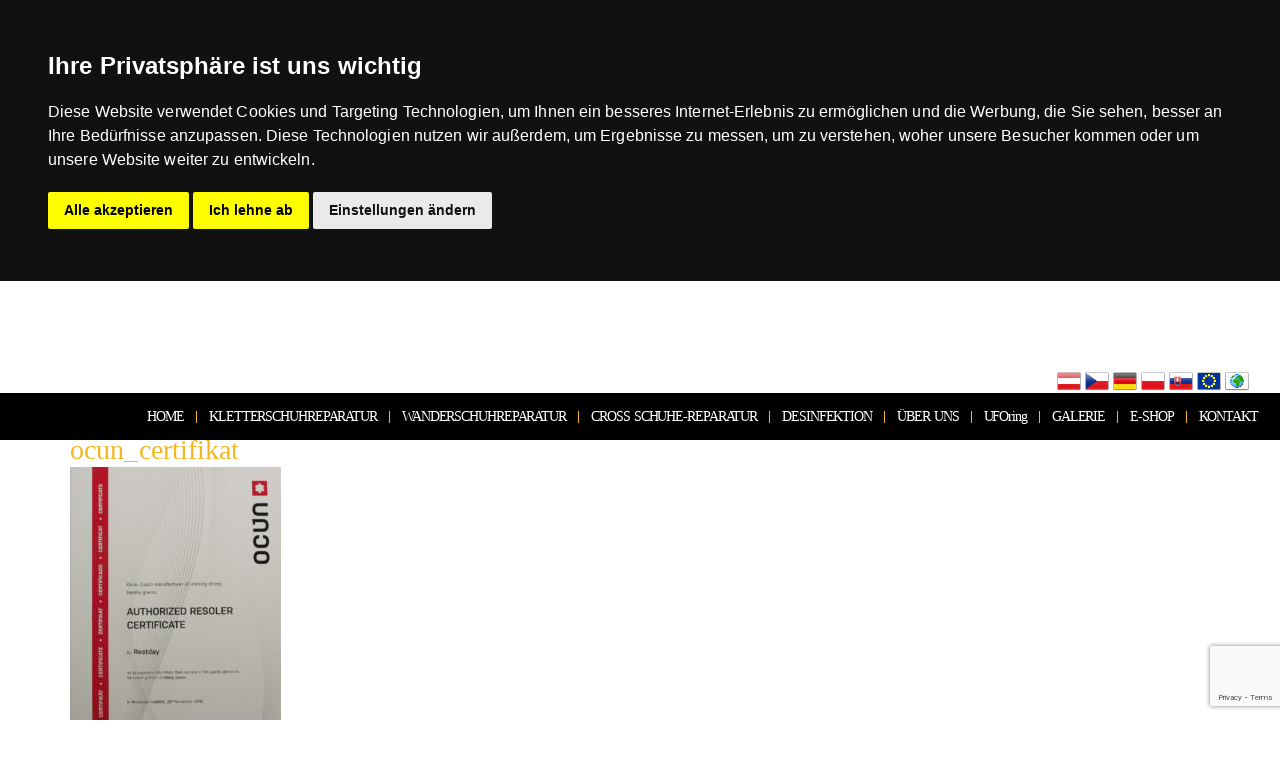

--- FILE ---
content_type: text/html; charset=UTF-8
request_url: https://restday.de/?attachment_id=15879
body_size: 15364
content:
<!doctype html>
<html lang="de-DE">
<head>
	<meta charset="UTF-8">
	<meta name="viewport" content="width=device-width, initial-scale=1">
	<link rel="profile" href="https://gmpg.org/xfn/11">
	
	  <meta name='robots' content='index, follow, max-image-preview:large, max-snippet:-1, max-video-preview:-1' />

		<!-- Meta Tag Manager -->
		<meta name="keywords" content="podlepení lezeček, oprava lezeček, oprava trekových bot, oprava turistických bot" />
		<meta name="description" content="Podlepíme vám prolezené lezečky a prochozené trekové boty. Jsme autorizovaný servis mnoha značek, provádíme záruční i pozáruční opravy. " />
		<!-- / Meta Tag Manager -->

	<!-- This site is optimized with the Yoast SEO plugin v26.7 - https://yoast.com/wordpress/plugins/seo/ -->
	<title>ocun_certifikat -</title>
	<link rel="canonical" href="https://restday.de/wp-content/uploads/2021/06/ocun_certifikat.jpg" />
	<meta property="og:locale" content="de_DE" />
	<meta property="og:type" content="article" />
	<meta property="og:title" content="ocun_certifikat -" />
	<meta property="og:url" content="https://restday.de/wp-content/uploads/2021/06/ocun_certifikat.jpg" />
	<meta property="article:publisher" content="https://www.facebook.com/RESTDAY-305929086093164/" />
	<meta property="og:image" content="https://restday.de" />
	<meta property="og:image:width" content="485" />
	<meta property="og:image:height" content="691" />
	<meta property="og:image:type" content="image/jpeg" />
	<meta name="twitter:card" content="summary_large_image" />
	<script type="application/ld+json" class="yoast-schema-graph">{"@context":"https://schema.org","@graph":[{"@type":"WebPage","@id":"https://restday.de/wp-content/uploads/2021/06/ocun_certifikat.jpg","url":"https://restday.de/wp-content/uploads/2021/06/ocun_certifikat.jpg","name":"ocun_certifikat -","isPartOf":{"@id":"https://restday.de/#website"},"primaryImageOfPage":{"@id":"https://restday.de/wp-content/uploads/2021/06/ocun_certifikat.jpg#primaryimage"},"image":{"@id":"https://restday.de/wp-content/uploads/2021/06/ocun_certifikat.jpg#primaryimage"},"thumbnailUrl":"https://restday.de/wp-content/uploads/2021/06/ocun_certifikat.jpg","datePublished":"2021-06-14T13:05:23+00:00","breadcrumb":{"@id":"https://restday.de/wp-content/uploads/2021/06/ocun_certifikat.jpg#breadcrumb"},"inLanguage":"de-DE","potentialAction":[{"@type":"ReadAction","target":["https://restday.de/wp-content/uploads/2021/06/ocun_certifikat.jpg"]}]},{"@type":"ImageObject","inLanguage":"de-DE","@id":"https://restday.de/wp-content/uploads/2021/06/ocun_certifikat.jpg#primaryimage","url":"https://restday.de/wp-content/uploads/2021/06/ocun_certifikat.jpg","contentUrl":"https://restday.de/wp-content/uploads/2021/06/ocun_certifikat.jpg","width":485,"height":691},{"@type":"BreadcrumbList","@id":"https://restday.de/wp-content/uploads/2021/06/ocun_certifikat.jpg#breadcrumb","itemListElement":[{"@type":"ListItem","position":1,"name":"Domů","item":"https://restday.de/"},{"@type":"ListItem","position":2,"name":"ocun_certifikat"}]},{"@type":"WebSite","@id":"https://restday.de/#website","url":"https://restday.de/","name":"","description":"","publisher":{"@id":"https://restday.de/#organization"},"potentialAction":[{"@type":"SearchAction","target":{"@type":"EntryPoint","urlTemplate":"https://restday.de/?s={search_term_string}"},"query-input":{"@type":"PropertyValueSpecification","valueRequired":true,"valueName":"search_term_string"}}],"inLanguage":"de-DE"},{"@type":"Organization","@id":"https://restday.de/#organization","name":"RESTDAY","url":"https://restday.de/","logo":{"@type":"ImageObject","inLanguage":"de-DE","@id":"https://restday.de/#/schema/logo/image/","url":"https://restday.cz/wp-content/uploads/2017/05/restday.png","contentUrl":"https://restday.cz/wp-content/uploads/2017/05/restday.png","width":250,"height":31,"caption":"RESTDAY"},"image":{"@id":"https://restday.de/#/schema/logo/image/"},"sameAs":["https://www.facebook.com/RESTDAY-305929086093164/"]}]}</script>
	<!-- / Yoast SEO plugin. -->


<link rel='dns-prefetch' href='//restday.de' />
<link rel='dns-prefetch' href='//maps.google.com' />
<link rel="alternate" type="application/rss+xml" title=" &raquo; Feed" href="https://restday.de/feed/" />
<link rel="alternate" type="application/rss+xml" title=" &raquo; Comments Feed" href="https://restday.de/comments/feed/" />
<link rel="alternate" title="oEmbed (JSON)" type="application/json+oembed" href="https://restday.de/wp-json/oembed/1.0/embed?url=https%3A%2F%2Frestday.de%2F%3Fattachment_id%3D15879&#038;lang=de" />
<link rel="alternate" title="oEmbed (XML)" type="text/xml+oembed" href="https://restday.de/wp-json/oembed/1.0/embed?url=https%3A%2F%2Frestday.de%2F%3Fattachment_id%3D15879&#038;format=xml&#038;lang=de" />
<style id='wp-img-auto-sizes-contain-inline-css'>
img:is([sizes=auto i],[sizes^="auto," i]){contain-intrinsic-size:3000px 1500px}
/*# sourceURL=wp-img-auto-sizes-contain-inline-css */
</style>
<style id='wp-emoji-styles-inline-css'>

	img.wp-smiley, img.emoji {
		display: inline !important;
		border: none !important;
		box-shadow: none !important;
		height: 1em !important;
		width: 1em !important;
		margin: 0 0.07em !important;
		vertical-align: -0.1em !important;
		background: none !important;
		padding: 0 !important;
	}
/*# sourceURL=wp-emoji-styles-inline-css */
</style>
<link rel='stylesheet' id='wp-block-library-css' href='https://restday.de/wp-includes/css/dist/block-library/style.css' media='all' />
<link rel='stylesheet' id='wp-components-css' href='https://restday.de/wp-includes/css/dist/components/style.css' media='all' />
<link rel='stylesheet' id='wp-preferences-css' href='https://restday.de/wp-includes/css/dist/preferences/style.css' media='all' />
<link rel='stylesheet' id='wp-block-editor-css' href='https://restday.de/wp-includes/css/dist/block-editor/style.css' media='all' />
<link rel='stylesheet' id='popup-maker-block-library-style-css' href='https://restday.de/wp-content/plugins/popup-maker/dist/packages/block-library-style.css' media='all' />
<style id='global-styles-inline-css'>
:root{--wp--preset--aspect-ratio--square: 1;--wp--preset--aspect-ratio--4-3: 4/3;--wp--preset--aspect-ratio--3-4: 3/4;--wp--preset--aspect-ratio--3-2: 3/2;--wp--preset--aspect-ratio--2-3: 2/3;--wp--preset--aspect-ratio--16-9: 16/9;--wp--preset--aspect-ratio--9-16: 9/16;--wp--preset--color--black: #000000;--wp--preset--color--cyan-bluish-gray: #abb8c3;--wp--preset--color--white: #ffffff;--wp--preset--color--pale-pink: #f78da7;--wp--preset--color--vivid-red: #cf2e2e;--wp--preset--color--luminous-vivid-orange: #ff6900;--wp--preset--color--luminous-vivid-amber: #fcb900;--wp--preset--color--light-green-cyan: #7bdcb5;--wp--preset--color--vivid-green-cyan: #00d084;--wp--preset--color--pale-cyan-blue: #8ed1fc;--wp--preset--color--vivid-cyan-blue: #0693e3;--wp--preset--color--vivid-purple: #9b51e0;--wp--preset--gradient--vivid-cyan-blue-to-vivid-purple: linear-gradient(135deg,rgb(6,147,227) 0%,rgb(155,81,224) 100%);--wp--preset--gradient--light-green-cyan-to-vivid-green-cyan: linear-gradient(135deg,rgb(122,220,180) 0%,rgb(0,208,130) 100%);--wp--preset--gradient--luminous-vivid-amber-to-luminous-vivid-orange: linear-gradient(135deg,rgb(252,185,0) 0%,rgb(255,105,0) 100%);--wp--preset--gradient--luminous-vivid-orange-to-vivid-red: linear-gradient(135deg,rgb(255,105,0) 0%,rgb(207,46,46) 100%);--wp--preset--gradient--very-light-gray-to-cyan-bluish-gray: linear-gradient(135deg,rgb(238,238,238) 0%,rgb(169,184,195) 100%);--wp--preset--gradient--cool-to-warm-spectrum: linear-gradient(135deg,rgb(74,234,220) 0%,rgb(151,120,209) 20%,rgb(207,42,186) 40%,rgb(238,44,130) 60%,rgb(251,105,98) 80%,rgb(254,248,76) 100%);--wp--preset--gradient--blush-light-purple: linear-gradient(135deg,rgb(255,206,236) 0%,rgb(152,150,240) 100%);--wp--preset--gradient--blush-bordeaux: linear-gradient(135deg,rgb(254,205,165) 0%,rgb(254,45,45) 50%,rgb(107,0,62) 100%);--wp--preset--gradient--luminous-dusk: linear-gradient(135deg,rgb(255,203,112) 0%,rgb(199,81,192) 50%,rgb(65,88,208) 100%);--wp--preset--gradient--pale-ocean: linear-gradient(135deg,rgb(255,245,203) 0%,rgb(182,227,212) 50%,rgb(51,167,181) 100%);--wp--preset--gradient--electric-grass: linear-gradient(135deg,rgb(202,248,128) 0%,rgb(113,206,126) 100%);--wp--preset--gradient--midnight: linear-gradient(135deg,rgb(2,3,129) 0%,rgb(40,116,252) 100%);--wp--preset--font-size--small: 13px;--wp--preset--font-size--medium: 20px;--wp--preset--font-size--large: 36px;--wp--preset--font-size--x-large: 42px;--wp--preset--spacing--20: 0.44rem;--wp--preset--spacing--30: 0.67rem;--wp--preset--spacing--40: 1rem;--wp--preset--spacing--50: 1.5rem;--wp--preset--spacing--60: 2.25rem;--wp--preset--spacing--70: 3.38rem;--wp--preset--spacing--80: 5.06rem;--wp--preset--shadow--natural: 6px 6px 9px rgba(0, 0, 0, 0.2);--wp--preset--shadow--deep: 12px 12px 50px rgba(0, 0, 0, 0.4);--wp--preset--shadow--sharp: 6px 6px 0px rgba(0, 0, 0, 0.2);--wp--preset--shadow--outlined: 6px 6px 0px -3px rgb(255, 255, 255), 6px 6px rgb(0, 0, 0);--wp--preset--shadow--crisp: 6px 6px 0px rgb(0, 0, 0);}:root { --wp--style--global--content-size: 800px;--wp--style--global--wide-size: 1200px; }:where(body) { margin: 0; }.wp-site-blocks > .alignleft { float: left; margin-right: 2em; }.wp-site-blocks > .alignright { float: right; margin-left: 2em; }.wp-site-blocks > .aligncenter { justify-content: center; margin-left: auto; margin-right: auto; }:where(.wp-site-blocks) > * { margin-block-start: 24px; margin-block-end: 0; }:where(.wp-site-blocks) > :first-child { margin-block-start: 0; }:where(.wp-site-blocks) > :last-child { margin-block-end: 0; }:root { --wp--style--block-gap: 24px; }:root :where(.is-layout-flow) > :first-child{margin-block-start: 0;}:root :where(.is-layout-flow) > :last-child{margin-block-end: 0;}:root :where(.is-layout-flow) > *{margin-block-start: 24px;margin-block-end: 0;}:root :where(.is-layout-constrained) > :first-child{margin-block-start: 0;}:root :where(.is-layout-constrained) > :last-child{margin-block-end: 0;}:root :where(.is-layout-constrained) > *{margin-block-start: 24px;margin-block-end: 0;}:root :where(.is-layout-flex){gap: 24px;}:root :where(.is-layout-grid){gap: 24px;}.is-layout-flow > .alignleft{float: left;margin-inline-start: 0;margin-inline-end: 2em;}.is-layout-flow > .alignright{float: right;margin-inline-start: 2em;margin-inline-end: 0;}.is-layout-flow > .aligncenter{margin-left: auto !important;margin-right: auto !important;}.is-layout-constrained > .alignleft{float: left;margin-inline-start: 0;margin-inline-end: 2em;}.is-layout-constrained > .alignright{float: right;margin-inline-start: 2em;margin-inline-end: 0;}.is-layout-constrained > .aligncenter{margin-left: auto !important;margin-right: auto !important;}.is-layout-constrained > :where(:not(.alignleft):not(.alignright):not(.alignfull)){max-width: var(--wp--style--global--content-size);margin-left: auto !important;margin-right: auto !important;}.is-layout-constrained > .alignwide{max-width: var(--wp--style--global--wide-size);}body .is-layout-flex{display: flex;}.is-layout-flex{flex-wrap: wrap;align-items: center;}.is-layout-flex > :is(*, div){margin: 0;}body .is-layout-grid{display: grid;}.is-layout-grid > :is(*, div){margin: 0;}body{padding-top: 0px;padding-right: 0px;padding-bottom: 0px;padding-left: 0px;}a:where(:not(.wp-element-button)){text-decoration: underline;}:root :where(.wp-element-button, .wp-block-button__link){background-color: #32373c;border-width: 0;color: #fff;font-family: inherit;font-size: inherit;font-style: inherit;font-weight: inherit;letter-spacing: inherit;line-height: inherit;padding-top: calc(0.667em + 2px);padding-right: calc(1.333em + 2px);padding-bottom: calc(0.667em + 2px);padding-left: calc(1.333em + 2px);text-decoration: none;text-transform: inherit;}.has-black-color{color: var(--wp--preset--color--black) !important;}.has-cyan-bluish-gray-color{color: var(--wp--preset--color--cyan-bluish-gray) !important;}.has-white-color{color: var(--wp--preset--color--white) !important;}.has-pale-pink-color{color: var(--wp--preset--color--pale-pink) !important;}.has-vivid-red-color{color: var(--wp--preset--color--vivid-red) !important;}.has-luminous-vivid-orange-color{color: var(--wp--preset--color--luminous-vivid-orange) !important;}.has-luminous-vivid-amber-color{color: var(--wp--preset--color--luminous-vivid-amber) !important;}.has-light-green-cyan-color{color: var(--wp--preset--color--light-green-cyan) !important;}.has-vivid-green-cyan-color{color: var(--wp--preset--color--vivid-green-cyan) !important;}.has-pale-cyan-blue-color{color: var(--wp--preset--color--pale-cyan-blue) !important;}.has-vivid-cyan-blue-color{color: var(--wp--preset--color--vivid-cyan-blue) !important;}.has-vivid-purple-color{color: var(--wp--preset--color--vivid-purple) !important;}.has-black-background-color{background-color: var(--wp--preset--color--black) !important;}.has-cyan-bluish-gray-background-color{background-color: var(--wp--preset--color--cyan-bluish-gray) !important;}.has-white-background-color{background-color: var(--wp--preset--color--white) !important;}.has-pale-pink-background-color{background-color: var(--wp--preset--color--pale-pink) !important;}.has-vivid-red-background-color{background-color: var(--wp--preset--color--vivid-red) !important;}.has-luminous-vivid-orange-background-color{background-color: var(--wp--preset--color--luminous-vivid-orange) !important;}.has-luminous-vivid-amber-background-color{background-color: var(--wp--preset--color--luminous-vivid-amber) !important;}.has-light-green-cyan-background-color{background-color: var(--wp--preset--color--light-green-cyan) !important;}.has-vivid-green-cyan-background-color{background-color: var(--wp--preset--color--vivid-green-cyan) !important;}.has-pale-cyan-blue-background-color{background-color: var(--wp--preset--color--pale-cyan-blue) !important;}.has-vivid-cyan-blue-background-color{background-color: var(--wp--preset--color--vivid-cyan-blue) !important;}.has-vivid-purple-background-color{background-color: var(--wp--preset--color--vivid-purple) !important;}.has-black-border-color{border-color: var(--wp--preset--color--black) !important;}.has-cyan-bluish-gray-border-color{border-color: var(--wp--preset--color--cyan-bluish-gray) !important;}.has-white-border-color{border-color: var(--wp--preset--color--white) !important;}.has-pale-pink-border-color{border-color: var(--wp--preset--color--pale-pink) !important;}.has-vivid-red-border-color{border-color: var(--wp--preset--color--vivid-red) !important;}.has-luminous-vivid-orange-border-color{border-color: var(--wp--preset--color--luminous-vivid-orange) !important;}.has-luminous-vivid-amber-border-color{border-color: var(--wp--preset--color--luminous-vivid-amber) !important;}.has-light-green-cyan-border-color{border-color: var(--wp--preset--color--light-green-cyan) !important;}.has-vivid-green-cyan-border-color{border-color: var(--wp--preset--color--vivid-green-cyan) !important;}.has-pale-cyan-blue-border-color{border-color: var(--wp--preset--color--pale-cyan-blue) !important;}.has-vivid-cyan-blue-border-color{border-color: var(--wp--preset--color--vivid-cyan-blue) !important;}.has-vivid-purple-border-color{border-color: var(--wp--preset--color--vivid-purple) !important;}.has-vivid-cyan-blue-to-vivid-purple-gradient-background{background: var(--wp--preset--gradient--vivid-cyan-blue-to-vivid-purple) !important;}.has-light-green-cyan-to-vivid-green-cyan-gradient-background{background: var(--wp--preset--gradient--light-green-cyan-to-vivid-green-cyan) !important;}.has-luminous-vivid-amber-to-luminous-vivid-orange-gradient-background{background: var(--wp--preset--gradient--luminous-vivid-amber-to-luminous-vivid-orange) !important;}.has-luminous-vivid-orange-to-vivid-red-gradient-background{background: var(--wp--preset--gradient--luminous-vivid-orange-to-vivid-red) !important;}.has-very-light-gray-to-cyan-bluish-gray-gradient-background{background: var(--wp--preset--gradient--very-light-gray-to-cyan-bluish-gray) !important;}.has-cool-to-warm-spectrum-gradient-background{background: var(--wp--preset--gradient--cool-to-warm-spectrum) !important;}.has-blush-light-purple-gradient-background{background: var(--wp--preset--gradient--blush-light-purple) !important;}.has-blush-bordeaux-gradient-background{background: var(--wp--preset--gradient--blush-bordeaux) !important;}.has-luminous-dusk-gradient-background{background: var(--wp--preset--gradient--luminous-dusk) !important;}.has-pale-ocean-gradient-background{background: var(--wp--preset--gradient--pale-ocean) !important;}.has-electric-grass-gradient-background{background: var(--wp--preset--gradient--electric-grass) !important;}.has-midnight-gradient-background{background: var(--wp--preset--gradient--midnight) !important;}.has-small-font-size{font-size: var(--wp--preset--font-size--small) !important;}.has-medium-font-size{font-size: var(--wp--preset--font-size--medium) !important;}.has-large-font-size{font-size: var(--wp--preset--font-size--large) !important;}.has-x-large-font-size{font-size: var(--wp--preset--font-size--x-large) !important;}
:root :where(.wp-block-pullquote){font-size: 1.5em;line-height: 1.6;}
/*# sourceURL=global-styles-inline-css */
</style>
<link rel='stylesheet' id='inf-font-awesome-css' href='https://restday.de/wp-content/plugins/blog-designer-pack/assets/css/font-awesome.min.css' media='all' />
<link rel='stylesheet' id='owl-carousel-css' href='https://restday.de/wp-content/plugins/blog-designer-pack/assets/css/owl.carousel.min.css' media='all' />
<link rel='stylesheet' id='bdpp-public-style-css' href='https://restday.de/wp-content/plugins/blog-designer-pack/assets/css/bdpp-public.css' media='all' />
<link rel='stylesheet' id='foobox-free-min-css' href='https://restday.de/wp-content/plugins/foobox-image-lightbox/free/css/foobox.free.min.css' media='all' />
<link rel='stylesheet' id='wp-gmap-embed-front-css-css' href='https://restday.de/wp-content/plugins/gmap-embed/public/assets/css/front_custom_style.css' media='all' />
<link rel='stylesheet' id='wpa-css-css' href='https://restday.de/wp-content/plugins/honeypot/includes/css/wpa.css' media='all' />
<link rel='stylesheet' id='SFSImainCss-css' href='https://restday.de/wp-content/plugins/ultimate-social-media-icons/css/sfsi-style.css' media='all' />
<link rel='stylesheet' id='wp-lightbox-2.min.css-css' href='https://restday.de/wp-content/plugins/wp-lightbox-2/styles/lightbox.min.css' media='all' />
<link rel='stylesheet' id='hello-elementor-css' href='https://restday.de/wp-content/themes/hello-elementor/assets/css/reset.css' media='all' />
<link rel='stylesheet' id='hello-elementor-theme-style-css' href='https://restday.de/wp-content/themes/hello-elementor/assets/css/theme.css' media='all' />
<link rel='stylesheet' id='hello-elementor-header-footer-css' href='https://restday.de/wp-content/themes/hello-elementor/assets/css/header-footer.css' media='all' />
<link rel='stylesheet' id='elementor-frontend-css' href='https://restday.de/wp-content/plugins/elementor/assets/css/frontend.css' media='all' />
<link rel='stylesheet' id='elementor-post-13515-css' href='https://restday.de/wp-content/uploads/elementor/css/post-13515.css' media='all' />
<link rel='stylesheet' id='widget-nav-menu-css' href='https://restday.de/wp-content/plugins/elementor-pro/assets/css/widget-nav-menu.min.css' media='all' />
<link rel='stylesheet' id='widget-social-icons-css' href='https://restday.de/wp-content/plugins/elementor/assets/css/widget-social-icons.min.css' media='all' />
<link rel='stylesheet' id='e-apple-webkit-css' href='https://restday.de/wp-content/plugins/elementor/assets/css/conditionals/apple-webkit.min.css' media='all' />
<link rel='stylesheet' id='widget-spacer-css' href='https://restday.de/wp-content/plugins/elementor/assets/css/widget-spacer.min.css' media='all' />
<link rel='stylesheet' id='elementor-icons-css' href='https://restday.de/wp-content/plugins/elementor/assets/lib/eicons/css/elementor-icons.css' media='all' />
<link rel='stylesheet' id='elementor-post-36461-css' href='https://restday.de/wp-content/uploads/elementor/css/post-36461.css' media='all' />
<link rel='stylesheet' id='elementor-post-36444-css' href='https://restday.de/wp-content/uploads/elementor/css/post-36444.css' media='all' />
<link rel='stylesheet' id='elementor-gf-local-roboto-css' href='https://restday.cz/wp-content/uploads/elementor/google-fonts/css/roboto.css' media='all' />
<link rel='stylesheet' id='elementor-icons-shared-0-css' href='https://restday.de/wp-content/plugins/elementor/assets/lib/font-awesome/css/fontawesome.css' media='all' />
<link rel='stylesheet' id='elementor-icons-fa-solid-css' href='https://restday.de/wp-content/plugins/elementor/assets/lib/font-awesome/css/solid.css' media='all' />
<link rel='stylesheet' id='elementor-icons-fa-brands-css' href='https://restday.de/wp-content/plugins/elementor/assets/lib/font-awesome/css/brands.css' media='all' />
<script src="https://restday.de/wp-includes/js/tinymce/tinymce.min.js" id="wp-tinymce-root-js"></script>
<script src="https://restday.de/wp-includes/js/tinymce/plugins/compat3x/plugin.min.js" id="wp-tinymce-js"></script>
<script src="https://restday.de/wp-includes/js/jquery/jquery.js" id="jquery-core-js"></script>
<script src="https://restday.de/wp-includes/js/jquery/jquery-migrate.js" id="jquery-migrate-js"></script>
<script src="https://maps.google.com/maps/api/js?key=AIzaSyCX9G5DlX_-tTNiwxf1ewAu_HsaCMWi1RI&amp;libraries=places&amp;language=en&amp;region=US&amp;callback=Function.prototype&amp;ver=22f15022ef2f4a55452788ba219239e6" id="wp-gmap-api-js"></script>
<script id="wp-gmap-api-js-after">
/* <![CDATA[ */

var wgm_status = {"l_api":"always","p_api":"N","i_p":false,"d_f_s_c":"N","d_s_v":"N","d_z_c":"N","d_p_c":"N","d_m_t_c":"N","d_m_w_z":"N","d_m_d":"N","d_m_d_c_z":"N","e_d_f_a_c":"N"};
/* ]]> */
//# sourceURL=wp-gmap-api-js-after
</script>
<script id="foobox-free-min-js-before">
/* Run FooBox FREE (v2.7.35) */
var FOOBOX = window.FOOBOX = {
	ready: true,
	disableOthers: false,
	o: {wordpress: { enabled: true }, countMessage:'image %index of %total', captions: { dataTitle: ["captionTitle","title","elementorLightboxTitle"], dataDesc: ["captionDesc","description","elementorLightboxDescription"] }, rel: '', excludes:'.fbx-link,.nofoobox,.nolightbox,a[href*="pinterest.com/pin/create/button/"]', affiliate : { enabled: false }},
	selectors: [
		".foogallery-container.foogallery-lightbox-foobox", ".foogallery-container.foogallery-lightbox-foobox-free", ".gallery", ".wp-block-gallery", ".wp-caption", ".wp-block-image", "a:has(img[class*=wp-image-])", ".foobox"
	],
	pre: function( $ ){
		// Custom JavaScript (Pre)
		
	},
	post: function( $ ){
		// Custom JavaScript (Post)
		
		// Custom Captions Code
		
	},
	custom: function( $ ){
		// Custom Extra JS
		
	}
};
//# sourceURL=foobox-free-min-js-before
</script>
<script src="https://restday.de/wp-content/plugins/foobox-image-lightbox/free/js/foobox.free.min.js" id="foobox-free-min-js"></script>
<link rel="https://api.w.org/" href="https://restday.de/wp-json/" /><link rel="alternate" title="JSON" type="application/json" href="https://restday.de/wp-json/wp/v2/media/15879" /><link rel="EditURI" type="application/rsd+xml" title="RSD" href="https://restday.de/xmlrpc.php?rsd" />

<link rel='shortlink' href='https://restday.de/?p=15879' />
<!-- start Simple Custom CSS and JS -->
<!-- Cookie Consent by https://www.FreePrivacyPolicy.com -->
<!--script type="text/javascript" src="//www.freeprivacypolicy.com/public/cookie-consent/4.0.0/cookie-consent.js" charset="UTF-8"></script-->
<script type="text/javascript" src="/wp-content/themes/neblue/GA/freeprivacypolicy.com_public_cookie-consent_4.0.0_cookie-consent.js" charset="UTF-8"></script>
<script type="text/javascript" charset="UTF-8">
  function extractHostname(url) {
    var hostname;
    //find & remove protocol (http, ftp, etc.) and get hostname

    if (url.indexOf("//") > -1) {
      hostname = url.split('/')[2];
    }
    else {
      hostname = url.split('/')[0];
    }

    //find & remove port number
    hostname = hostname.split(':')[0];
    //find & remove "?"
    hostname = hostname.split('?')[0];

    return hostname;
  }

  function extractHostnameExt() {
	var lang = document.getElementsByTagName('html')[0].getAttribute('lang');
    lang = lang.split('-')[0];
    return lang;
    /*
	var hostname = extractHostname(window.location.hostname);
    var lang = hostname.substring(hostname.lastIndexOf('.') + 1);
	if (lang == "cz")
      return "cs";
    if {lang == "de" || lang == "at")
      return "de";
    return "en";
    */
  }

  function get_cookies_preferences_name() {
  	var lang = extractHostnameExt();
  	if (lang == "cs")
  		return "Nastavení cookies";
  	if (lang == "sk")
  		return "Nastavenia cookies";
    return "Cookies preferences";
  }

  document.addEventListener('DOMContentLoaded', function () {
  cookieconsent.run({"notice_banner_type":"headline","consent_type":"express","palette":"dark","language":extractHostnameExt(),"page_load_consent_levels":["strictly-necessary"],"notice_banner_reject_button_hide":false,"preferences_center_close_button_hide":false,"page_refresh_confirmation_buttons":false,"website_name":"Restday","website_privacy_policy_url":"https://restday.cz/cookies-eu-more-"+extractHostnameExt()});
  });
</script>

<!-- Unnamed script -->
  <!-- Global site tag (gtag.js) - Google Analytics -->
  <!--script type="text/plain" cookie-consent="tracking" async src="https://www.googletagmanager.com/gtag/js?id=UA-159127566-1"></script-->
  <script type="text/plain" cookie-consent="tracking" async src="/wp-content/themes/neblue/GA/googletagmanager.com_gtag_js.js?id=UA-159127566-1"></script>
  <script type="text/plain" cookie-consent="tracking">
    window.dataLayer = window.dataLayer || [];
    function gtag(){dataLayer.push(arguments);}
    gtag('js', new Date());
    gtag('config', 'UA-159127566-1');
  </script>
<!-- end of Unnamed script-->

<!-- Google Analytics -->
<script type="text/plain" cookie-consent="tracking">
  (function(i,s,o,g,r,a,m){i['GoogleAnalyticsObject']=r;i[r]=i[r]||function(){
  (i[r].q=i[r].q||[]).push(arguments)},i[r].l=1*new Date();a=s.createElement(o),
  m=s.getElementsByTagName(o)[0];a.async=1;a.src=g;m.parentNode.insertBefore(a,m)
  })(window,document,'script','//www.google-analytics.com/analytics.js','ga');
  ga('create', 'UA-159127566-1', 'auto');
  ga('send', 'pageview');
</script>

<noscript>Cookie Consent by <a href="https://www.freeprivacypolicy.com/" rel="nofollow noopener">Free Privacy Policy website</a></noscript>
<!-- End Cookie Consent -->
<!-- end Simple Custom CSS and JS -->
<!-- start Simple Custom CSS and JS -->
<style>
/* Add your CSS code here.

For example:
.example {
    color: red;
}

For brushing up on your CSS knowledge, check out http://www.w3schools.com/css/css_syntax.asp

End of comment */ 

</style>
<!-- end Simple Custom CSS and JS -->
<!-- start Simple Custom CSS and JS -->
<style>
.site {
    max-width: 1280px;
}

</style>
<!-- end Simple Custom CSS and JS -->
<!-- start Simple Custom CSS and JS -->
<script>
jQuery(document).ready(function( $ ){
    $('p:contains("Sorry, no posts matched your criteria.")').css('display', 'none');
});

</script>
<!-- end Simple Custom CSS and JS -->
    <base href="https://restday.de/"></base>
<meta name="follow.[base64]" content="2n0YJxfS6L9keE9dKWH2"/><meta name="generator" content="Elementor 3.34.1; features: additional_custom_breakpoints; settings: css_print_method-external, google_font-enabled, font_display-auto">
			<style>
				.e-con.e-parent:nth-of-type(n+4):not(.e-lazyloaded):not(.e-no-lazyload),
				.e-con.e-parent:nth-of-type(n+4):not(.e-lazyloaded):not(.e-no-lazyload) * {
					background-image: none !important;
				}
				@media screen and (max-height: 1024px) {
					.e-con.e-parent:nth-of-type(n+3):not(.e-lazyloaded):not(.e-no-lazyload),
					.e-con.e-parent:nth-of-type(n+3):not(.e-lazyloaded):not(.e-no-lazyload) * {
						background-image: none !important;
					}
				}
				@media screen and (max-height: 640px) {
					.e-con.e-parent:nth-of-type(n+2):not(.e-lazyloaded):not(.e-no-lazyload),
					.e-con.e-parent:nth-of-type(n+2):not(.e-lazyloaded):not(.e-no-lazyload) * {
						background-image: none !important;
					}
				}
			</style>
			<link rel="icon" href="https://restday.de/wp-content/uploads/2018/07/favicon.jpg" sizes="32x32" />
<link rel="icon" href="https://restday.de/wp-content/uploads/2018/07/favicon.jpg" sizes="192x192" />
<link rel="apple-touch-icon" href="https://restday.de/wp-content/uploads/2018/07/favicon.jpg" />
<meta name="msapplication-TileImage" content="https://restday.de/wp-content/uploads/2018/07/favicon.jpg" />
		<style id="wp-custom-css">
			.wpcf7-submit {
		font-size: 16px !important;
		line-height: 0.6 !important;
		text-transform: uppercase !important;
		background-color: #F3B723 !important;
		color: #fff !important;
    font-family: "Roboto" !important;
    font-weight: 500 !important;
    font-style: normal !important;
    border-radius: 0px 0px 0px 0px !important;
    padding: 20px 20px 20px 20px !important;
	border-width: 0 !important;
}

/* Language bar */

#langbf_bar {
	-webkit-box-sizing: content-box;
	-moz-box-sizing: content-box;
	box-sizing: content-box;
	color: #DDDDDD;
	font: 12px/28px Arial,Helvetica,sans-serif;
	height: 32px;
	left: 0;
	overflow: hidden;
	width: 100%;
	z-index: 99999;
	top: 0;
	position: relative;
}

#langbf_bar ul, #langbf_bar ul li {
	background: none repeat scroll 0 0 transparent;
	list-style: none outside none;
	margin: 0;
	padding: 0;
	position: relative;
	z-index: 99999;
}

.langbf_links {
	height: 32px;
	margin: 5px;
	overflow: hidden;
	margin: 5px 5px 5px 15px;
}
.langbf_links ul {
	float: left;
	list-style: none outside none;
	margin: 0;
}
.langbf_links li {
	float: left;
}
.langbf_links a {
	display: block;
	float: left;
	width: 24px;
	height: 24px;
	margin: 0 2px;
	padding: 0;
	text-indent: -9999px;
}
/*.langbf_links a:hover {*/
/*	margin: 2px 2px -2px 2px;*/
/*}*/
.langbf_title {
	display: block;
	float: left;
	font-size: 12px;
	font-style: italic;
	font-weight: bold;
	line-height: 24px;
	margin: 0 5px 0 0;
}
.langbf_left {
	float: right;
	padding: 4px;
}
.langbf_right {
	float: right;
	padding-right: 8px;
}
.langbf_tooltip_top, .langbf_tooltip_bottom {
	-webkit-box-sizing: content-box;
	-moz-box-sizing: content-box;
	box-sizing: content-box;
	color: #f7f7f7;
	display: none;
	font-size: 14px;
	font-style: italic;
	width: 145px;
	height: 30px;
	line-height: 30px;
	text-align: center;
	vertical-align: middle;
	z-index: 99999;
}
.langbf_tooltip_top {
	background: url("images/black_arrow_bottom.png") no-repeat scroll center center transparent;
	padding: 27px 25px 15px;
}
.langbf_tooltip_bottom {
	background: url("images/black_arrow_top.png") no-repeat scroll center center transparent;
	padding: 15px 25px 27px;
}

/* Countries */

.langbf_at { background: url("https://restday.cz/flags/flag_at.png") no-repeat scroll center top -1px transparent; }
.langbf_at:hover { background: url("https://restday.cz/flags/flag_at.png") no-repeat scroll center bottom transparent; }

.langbf_cz { background: url("https://restday.cz/flags/flag_cz.png") no-repeat scroll center top -1px transparent; }
.langbf_cz:hover { background: url("https://restday.cz/flags/flag_cz.png") no-repeat scroll center bottom transparent; }

.langbf_de { background: url("https://restday.cz/flags/flag_de.png") no-repeat scroll center top -1px transparent; }
.langbf_de:hover { background: url("https://restday.cz/flags/flag_de.png") no-repeat scroll center bottom transparent; }

.langbf_pl { background: url("https://restday.cz/flags/flag_pl.png") no-repeat scroll center top -1px transparent; }
.langbf_pl:hover { background: url("https://restday.cz/flags/flag_pl.png") no-repeat scroll center bottom transparent; }

.langbf_sk { background: url("https://restday.cz/flags/flag_sk.png") no-repeat scroll center top -1px transparent; }
.langbf_sk:hover { background: url("https://restday.cz/flags/flag_sk.png") no-repeat scroll center bottom transparent; }

.langbf_uk { background: url("https://restday.cz/flags/flag_uk.png") no-repeat scroll center top -1px transparent; }
.langbf_uk:hover { background: url("https://restday.cz/flags/flag_uk.png") no-repeat scroll center bottom transparent; }

.langbf_eu { background: url("https://restday.cz/flags/flag_eu.png") no-repeat scroll center top -1px transparent; }
.langbf_eu:hover { background: url("https://restday.cz/flags/flag_eu.png") no-repeat scroll center bottom transparent; }

.langbf_noteu4 { background: url("https://restday.cz/flags/flag_noteu4.png") no-repeat scroll center top -1px transparent; }
.langbf_noteu4:hover { background: url("https://restday.cz/flags/flag_noteu4.png") no-repeat scroll center bottom transparent; }

.elementor-flag-widget .elementor-element-populated {
    padding: 0 !important;
    padding-right: 20px !important;
}

@media all and (max-width: 599px){
	.langbf_left {
	float: unset;
}
	
	#langbf_bar {
	padding-bottom: 30px;
}
}

.elementor-button-text {
    word-break: break-word !important;
}		</style>
		</head>
<body class="attachment wp-singular attachment-template-default single single-attachment postid-15879 attachmentid-15879 attachment-jpeg wp-custom-logo wp-embed-responsive wp-theme-hello-elementor sfsi_actvite_theme_black metaslider-plugin hello-elementor-default elementor-default elementor-kit-13515">


<a class="skip-link screen-reader-text" href="#content">Skip to content</a>

		<header data-elementor-type="header" data-elementor-id="36461" class="elementor elementor-36461 elementor-location-header" data-elementor-post-type="elementor_library">
					<section class="elementor-section elementor-top-section elementor-element elementor-element-5b3a1c4 elementor-section-full_width elementor-section-height-min-height elementor-section-items-bottom elementor-section-height-default" data-id="5b3a1c4" data-element_type="section" data-settings="{&quot;background_background&quot;:&quot;classic&quot;}">
							<div class="elementor-background-overlay"></div>
							<div class="elementor-container elementor-column-gap-default">
					<div class="elementor-column elementor-col-100 elementor-top-column elementor-element elementor-element-8c3a4f6 elementor-flag-widget" data-id="8c3a4f6" data-element_type="column">
			<div class="elementor-widget-wrap elementor-element-populated">
						<div class="elementor-element elementor-element-ed8a2c7 elementor-widget elementor-widget-html" data-id="ed8a2c7" data-element_type="widget" data-widget_type="html.default">
				<div class="elementor-widget-container">
					<div id="langbf_bar">
    <div class="langbf_links">
        <div class="langbf_left">
            <ul>
                <li><a href="/at/home-page-at" title="Österreich" class="langbf_at">Österreich</a></li>
                <li><a href="/cs/uvodni-strana" title="Česko" class="langbf_cz">Česko</a></li>
                <li><a href="/de/home-page-de" title="Deutschland" class="langbf_de">Deutschland</a></li>
                <li><a href="https://restday.pl/" title="Polska" class="langbf_pl">Polska</a></li>
                <li><a href="/sk/uvodna-strana-2/" title="Slovensko" class="langbf_sk">Slovensko</a></li>
                <li><a href="https://en.restday.eu" title="EU" class="langbf_eu">EU</a></li>
                <li><a href="https://noteu.restday.eu" title="Not EU" class="langbf_noteu4">Not EU</a></li>                   
            </ul>
       </div>
    </div>
</div>				</div>
				</div>
					</div>
		</div>
					</div>
		</section>
				<section class="elementor-section elementor-top-section elementor-element elementor-element-537cde82 elementor-section-full_width elementor-section-height-default elementor-section-height-default" data-id="537cde82" data-element_type="section">
							<div class="elementor-background-overlay"></div>
							<div class="elementor-container elementor-column-gap-default">
					<div class="elementor-column elementor-col-100 elementor-top-column elementor-element elementor-element-5aee170f" data-id="5aee170f" data-element_type="column" data-settings="{&quot;background_background&quot;:&quot;classic&quot;}">
			<div class="elementor-widget-wrap elementor-element-populated">
						<div class="elementor-element elementor-element-54685399 elementor-nav-menu__align-end elementor-nav-menu--dropdown-mobile elementor-nav-menu--stretch elementor-nav-menu__text-align-center elementor-nav-menu--toggle elementor-nav-menu--burger elementor-widget elementor-widget-nav-menu" data-id="54685399" data-element_type="widget" data-settings="{&quot;full_width&quot;:&quot;stretch&quot;,&quot;layout&quot;:&quot;horizontal&quot;,&quot;submenu_icon&quot;:{&quot;value&quot;:&quot;&lt;i class=\&quot;fas fa-caret-down\&quot; aria-hidden=\&quot;true\&quot;&gt;&lt;\/i&gt;&quot;,&quot;library&quot;:&quot;fa-solid&quot;},&quot;toggle&quot;:&quot;burger&quot;}" data-widget_type="nav-menu.default">
				<div class="elementor-widget-container">
								<nav aria-label="Menu" class="elementor-nav-menu--main elementor-nav-menu__container elementor-nav-menu--layout-horizontal e--pointer-background e--animation-fade">
				<ul id="menu-1-54685399" class="elementor-nav-menu"><li class="menu-item menu-item-type-post_type menu-item-object-page menu-item-home menu-item-579"><a href="https://restday.de/" class="elementor-item">HOME</a></li>
<li class="menu-item menu-item-type-post_type menu-item-object-page menu-item-326"><a href="https://restday.de/reparatur-der-kletterschuhe/" class="elementor-item">KLETTERSCHUHREPARATUR</a></li>
<li class="menu-item menu-item-type-post_type menu-item-object-page menu-item-327"><a href="https://restday.de/reparatur-der-wanderschuhe/" class="elementor-item">WANDERSCHUHREPARATUR</a></li>
<li class="menu-item menu-item-type-post_type menu-item-object-page menu-item-14310"><a href="https://restday.de/cross-schuhe-reparatur/" class="elementor-item">CROSS SCHUHE-REPARATUR</a></li>
<li class="menu-item menu-item-type-post_type menu-item-object-page menu-item-328"><a href="https://restday.de/desinfektion-von-schuhen/" class="elementor-item">DESINFEKTION</a></li>
<li class="menu-item menu-item-type-post_type menu-item-object-page menu-item-329"><a href="https://restday.de/uber-die-firma-2/" class="elementor-item">ÜBER UNS</a></li>
<li class="menu-item menu-item-type-custom menu-item-object-custom menu-item-1478"><a href="http://uforing.de" class="elementor-item">UFOring</a></li>
<li class="menu-item menu-item-type-post_type menu-item-object-page menu-item-14335"><a href="https://restday.de/galerie-2/" class="elementor-item">GALERIE</a></li>
<li class="menu-item menu-item-type-custom menu-item-object-custom menu-item-7768"><a href="https://restdayshop.de" class="elementor-item">E-SHOP</a></li>
<li class="menu-item menu-item-type-post_type menu-item-object-page menu-item-330"><a href="https://restday.de/kontaktdaten/" class="elementor-item">KONTAKT</a></li>
</ul>			</nav>
					<div class="elementor-menu-toggle" role="button" tabindex="0" aria-label="Menu Toggle" aria-expanded="false">
			<i aria-hidden="true" role="presentation" class="elementor-menu-toggle__icon--open eicon-menu-bar"></i><i aria-hidden="true" role="presentation" class="elementor-menu-toggle__icon--close eicon-close"></i>		</div>
					<nav class="elementor-nav-menu--dropdown elementor-nav-menu__container" aria-hidden="true">
				<ul id="menu-2-54685399" class="elementor-nav-menu"><li class="menu-item menu-item-type-post_type menu-item-object-page menu-item-home menu-item-579"><a href="https://restday.de/" class="elementor-item" tabindex="-1">HOME</a></li>
<li class="menu-item menu-item-type-post_type menu-item-object-page menu-item-326"><a href="https://restday.de/reparatur-der-kletterschuhe/" class="elementor-item" tabindex="-1">KLETTERSCHUHREPARATUR</a></li>
<li class="menu-item menu-item-type-post_type menu-item-object-page menu-item-327"><a href="https://restday.de/reparatur-der-wanderschuhe/" class="elementor-item" tabindex="-1">WANDERSCHUHREPARATUR</a></li>
<li class="menu-item menu-item-type-post_type menu-item-object-page menu-item-14310"><a href="https://restday.de/cross-schuhe-reparatur/" class="elementor-item" tabindex="-1">CROSS SCHUHE-REPARATUR</a></li>
<li class="menu-item menu-item-type-post_type menu-item-object-page menu-item-328"><a href="https://restday.de/desinfektion-von-schuhen/" class="elementor-item" tabindex="-1">DESINFEKTION</a></li>
<li class="menu-item menu-item-type-post_type menu-item-object-page menu-item-329"><a href="https://restday.de/uber-die-firma-2/" class="elementor-item" tabindex="-1">ÜBER UNS</a></li>
<li class="menu-item menu-item-type-custom menu-item-object-custom menu-item-1478"><a href="http://uforing.de" class="elementor-item" tabindex="-1">UFOring</a></li>
<li class="menu-item menu-item-type-post_type menu-item-object-page menu-item-14335"><a href="https://restday.de/galerie-2/" class="elementor-item" tabindex="-1">GALERIE</a></li>
<li class="menu-item menu-item-type-custom menu-item-object-custom menu-item-7768"><a href="https://restdayshop.de" class="elementor-item" tabindex="-1">E-SHOP</a></li>
<li class="menu-item menu-item-type-post_type menu-item-object-page menu-item-330"><a href="https://restday.de/kontaktdaten/" class="elementor-item" tabindex="-1">KONTAKT</a></li>
</ul>			</nav>
						</div>
				</div>
					</div>
		</div>
					</div>
		</section>
				<section class="elementor-section elementor-top-section elementor-element elementor-element-a270368 elementor-section-boxed elementor-section-height-default elementor-section-height-default" data-id="a270368" data-element_type="section">
						<div class="elementor-container elementor-column-gap-default">
					<div class="elementor-column elementor-col-100 elementor-top-column elementor-element elementor-element-7c41169a" data-id="7c41169a" data-element_type="column">
			<div class="elementor-widget-wrap">
							</div>
		</div>
					</div>
		</section>
				</header>
		
<main id="content" class="site-main post-15879 attachment type-attachment status-inherit hentry">

			<div class="page-header">
			<h1 class="entry-title">ocun_certifikat</h1>		</div>
	
	<div class="page-content">
		<p class="attachment"><a href='https://restday.de/wp-content/uploads/2021/06/ocun_certifikat.jpg' rel="lightbox[15879]"><img fetchpriority="high" decoding="async" width="211" height="300" src="https://restday.de/wp-content/uploads/2021/06/ocun_certifikat-211x300.jpg" class="attachment-medium size-medium" alt="" srcset="https://restday.de/wp-content/uploads/2021/06/ocun_certifikat-211x300.jpg 211w, https://restday.de/wp-content/uploads/2021/06/ocun_certifikat.jpg 485w" sizes="(max-width: 211px) 100vw, 211px" /></a></p>

		
			</div>

	
</main>

			<footer data-elementor-type="footer" data-elementor-id="36444" class="elementor elementor-36444 elementor-location-footer" data-elementor-post-type="elementor_library">
					<section class="elementor-section elementor-top-section elementor-element elementor-element-4059ca0 elementor-section-boxed elementor-section-height-default elementor-section-height-default" data-id="4059ca0" data-element_type="section">
						<div class="elementor-container elementor-column-gap-default">
					<div class="elementor-column elementor-col-50 elementor-top-column elementor-element elementor-element-986ba6b" data-id="986ba6b" data-element_type="column">
			<div class="elementor-widget-wrap">
							</div>
		</div>
				<div class="elementor-column elementor-col-50 elementor-top-column elementor-element elementor-element-307e2a0" data-id="307e2a0" data-element_type="column">
			<div class="elementor-widget-wrap">
							</div>
		</div>
					</div>
		</section>
				<section class="elementor-section elementor-top-section elementor-element elementor-element-3fcd653e elementor-section-boxed elementor-section-height-default elementor-section-height-default" data-id="3fcd653e" data-element_type="section" data-settings="{&quot;background_background&quot;:&quot;classic&quot;}">
							<div class="elementor-background-overlay"></div>
							<div class="elementor-container elementor-column-gap-default">
					<div class="elementor-column elementor-col-25 elementor-top-column elementor-element elementor-element-2f5bab69" data-id="2f5bab69" data-element_type="column">
			<div class="elementor-widget-wrap elementor-element-populated">
						<div class="elementor-element elementor-element-699425f4 elementor-widget elementor-widget-text-editor" data-id="699425f4" data-element_type="widget" data-widget_type="text-editor.default">
				<div class="elementor-widget-container">
									<p style="text-align: center;"><span style="font-family: verdana, geneva, sans-serif; color: #000000;"><strong> </strong></span></p><p style="text-align: center;"><strong><span style="font-family: verdana, geneva, sans-serif; font-size: 10pt;">FÜR KUNDEN</span></strong></p><p style="text-align: center;"><span style="font-family: verdana, geneva, sans-serif; color: #000000; font-size: 10pt;"><u style="letter-spacing: var( --e-global-typography-primary-letter-spacing ); word-spacing: var( --e-global-typography-primary-word-spacing );"><a style="color: #000000;" href="https://restday.de/wp-content/uploads/docs/form-restday.php?lang=DE&amp;form=climbs&amp;1" target="_blank" rel="noopener">Bestellformular für die Reparatur von Kletterschuhe</a></u></span></p><p style="text-align: center;"><span style="font-family: verdana, geneva, sans-serif; color: #000000; font-size: 10pt;"><u><a style="color: #000000;" href="https://restday.de/wp-content/uploads/docs/form-restday.php?lang=DE&amp;form=treks&amp;0" target="_blank" rel="noopener">Bestellformular für die Reparatur von Wanderschuhmodelle</a></u></span></p><p style="text-align: center;"><span style="color: #000000; font-size: 10pt; font-family: verdana, geneva, sans-serif;"><a style="color: #000000;" href="https://restday.de/wp-content/uploads/docs/form-restday.php?lang=DE&amp;form=cross&amp;0" target="_blank" rel="noopener"><u>Bestellformular für die Reparatur von Crossschuhen</u></a></span></p><section id="footerMenu-item-31183" class="footer-menu__block js-collapsable js-collapsable@w768-max ca-collapsed"></section>								</div>
				</div>
					</div>
		</div>
				<div class="elementor-column elementor-col-25 elementor-top-column elementor-element elementor-element-9b80c0e" data-id="9b80c0e" data-element_type="column">
			<div class="elementor-widget-wrap elementor-element-populated">
						<div class="elementor-element elementor-element-11ed8e09 elementor-widget elementor-widget-text-editor" data-id="11ed8e09" data-element_type="widget" data-widget_type="text-editor.default">
				<div class="elementor-widget-container">
									<div class="adresa"><pre style="text-align: center;"><strong><span style="font-family: verdana, geneva, sans-serif; font-size: 10pt; color: #000000;"><br />ZUSTELLUNGSADRESSE<br /></span></strong><strong style="font-family: verdana, geneva, sans-serif; font-size: 10pt;">RESTDAY </strong><strong><span style="font-family: verdana, geneva, sans-serif; font-size: 10pt; color: #000000;"><br /></span></strong><span style="font-family: verdana, geneva, sans-serif; font-size: 10pt;">Zöllmener Str. 15a</span><br /><span style="font-family: verdana, geneva, sans-serif; font-size: 10pt;">01705 Freital</span><br /><span style="font-family: verdana, geneva, sans-serif; font-size: 10pt;">Deutschland</span></pre><pre style="text-align: center;"><span style="font-family: verdana, geneva, sans-serif; font-size: 10pt;"><strong>Tel:</strong> +49(0)1522 / 688 4008</span><br /><span style="font-family: verdana, geneva, sans-serif; font-size: 10pt;"><strong>E-mail:</strong> <span style="color: #000000;"><a style="color: #000000;" href="mailto:restday@restday.de">restday@restday.eu</a></span></span></pre></div><section id="footerMenu-item-31177" class="footer-menu__block js-collapsable js-collapsable@w768-max ca-collapsed"><div class="adresa"><pre style="text-align: center;"> </pre></div></section><section id="footerMenu-item-31183" class="footer-menu__block js-collapsable js-collapsable@w768-max ca-collapsed"></section>								</div>
				</div>
					</div>
		</div>
				<div class="elementor-column elementor-col-25 elementor-top-column elementor-element elementor-element-616d7868" data-id="616d7868" data-element_type="column">
			<div class="elementor-widget-wrap elementor-element-populated">
						<div class="elementor-element elementor-element-7c9135c8 elementor-widget elementor-widget-text-editor" data-id="7c9135c8" data-element_type="widget" data-widget_type="text-editor.default">
				<div class="elementor-widget-container">
									<p> </p><p> </p><p style="text-align: center;"><strong><span style="font-family: verdana, geneva, sans-serif; font-size: 10pt;">VERBUNDEN</span></strong></p><p style="text-align: center;"><span style="font-family: verdana, geneva, sans-serif; font-size: 10pt; color: #000000;"><a style="color: #000000;" href="http://uforing.de" target="_blank" rel="noopener"><u>UFOring</u></a></span><br /><span style="font-size: 10pt;"><a href="https://restdayshop.de" target="_blank" rel="noopener"><span style="font-family: verdana, geneva, sans-serif;"><span style="color: #000000;"><u>E-shop</u></span></span></a></span></p><section id="footerMenu-item-31177" class="footer-menu__block js-collapsable js-collapsable@w768-max ca-collapsed"><div class="adresa"> </div></section><section id="footerMenu-item-31183" class="footer-menu__block js-collapsable js-collapsable@w768-max ca-collapsed"></section>								</div>
				</div>
					</div>
		</div>
				<div class="elementor-column elementor-col-25 elementor-top-column elementor-element elementor-element-6047bf53" data-id="6047bf53" data-element_type="column">
			<div class="elementor-widget-wrap elementor-element-populated">
						<div class="elementor-element elementor-element-f1ba0ab elementor-shape-circle elementor-grid-0 e-grid-align-center elementor-widget elementor-widget-social-icons" data-id="f1ba0ab" data-element_type="widget" data-widget_type="social-icons.default">
				<div class="elementor-widget-container">
							<div class="elementor-social-icons-wrapper elementor-grid" role="list">
							<span class="elementor-grid-item" role="listitem">
					<a class="elementor-icon elementor-social-icon elementor-social-icon-facebook elementor-repeater-item-e51c40b" href="https://www.facebook.com/restday.cz" target="_blank">
						<span class="elementor-screen-only">Facebook</span>
						<i aria-hidden="true" class="fab fa-facebook"></i>					</a>
				</span>
							<span class="elementor-grid-item" role="listitem">
					<a class="elementor-icon elementor-social-icon elementor-social-icon-instagram elementor-repeater-item-25143d1" href="https://www.instagram.com/restday.eu/" target="_blank">
						<span class="elementor-screen-only">Instagram</span>
						<i aria-hidden="true" class="fab fa-instagram"></i>					</a>
				</span>
					</div>
						</div>
				</div>
					</div>
		</div>
					</div>
		</section>
				<section class="elementor-section elementor-top-section elementor-element elementor-element-5ca03a92 elementor-section-full_width elementor-section-height-min-height elementor-section-height-default elementor-section-items-middle" data-id="5ca03a92" data-element_type="section">
							<div class="elementor-background-overlay"></div>
							<div class="elementor-container elementor-column-gap-default">
					<div class="elementor-column elementor-col-100 elementor-top-column elementor-element elementor-element-25ddc0ed" data-id="25ddc0ed" data-element_type="column">
			<div class="elementor-widget-wrap elementor-element-populated">
						<div class="elementor-element elementor-element-70d726fa elementor-widget elementor-widget-spacer" data-id="70d726fa" data-element_type="widget" data-widget_type="spacer.default">
				<div class="elementor-widget-container">
							<div class="elementor-spacer">
			<div class="elementor-spacer-inner"></div>
		</div>
						</div>
				</div>
					</div>
		</div>
					</div>
		</section>
				</footer>
		
<script type="speculationrules">
{"prefetch":[{"source":"document","where":{"and":[{"href_matches":"/*"},{"not":{"href_matches":["/wp-*.php","/wp-admin/*","/wp-content/uploads/*","/wp-content/*","/wp-content/plugins/*","/wp-content/themes/hello-elementor/*","/*\\?(.+)"]}},{"not":{"selector_matches":"a[rel~=\"nofollow\"]"}},{"not":{"selector_matches":".no-prefetch, .no-prefetch a"}}]},"eagerness":"conservative"}]}
</script>
        <script defer data-domain="restday.de" src="https://p.softmedia.cz/js/script.outbound-links.js"></script>
                        <!--facebook like and share js -->
                <div id="fb-root"></div>
                <script>
                    (function(d, s, id) {
                        var js, fjs = d.getElementsByTagName(s)[0];
                        if (d.getElementById(id)) return;
                        js = d.createElement(s);
                        js.id = id;
                        js.src = "https://connect.facebook.net/en_US/sdk.js#xfbml=1&version=v3.2";
                        fjs.parentNode.insertBefore(js, fjs);
                    }(document, 'script', 'facebook-jssdk'));
                </script>
                <script>
window.addEventListener('sfsi_functions_loaded', function() {
    if (typeof sfsi_responsive_toggle == 'function') {
        sfsi_responsive_toggle(0);
        // console.log('sfsi_responsive_toggle');

    }
})
</script>
    <script>
        window.addEventListener('sfsi_functions_loaded', function () {
            if (typeof sfsi_plugin_version == 'function') {
                sfsi_plugin_version(2.77);
            }
        });

        function sfsi_processfurther(ref) {
            var feed_id = '[base64]';
            var feedtype = 8;
            var email = jQuery(ref).find('input[name="email"]').val();
            var filter = /^(([^<>()[\]\\.,;:\s@\"]+(\.[^<>()[\]\\.,;:\s@\"]+)*)|(\".+\"))@((\[[0-9]{1,3}\.[0-9]{1,3}\.[0-9]{1,3}\.[0-9]{1,3}\])|(([a-zA-Z\-0-9]+\.)+[a-zA-Z]{2,}))$/;
            if ((email != "Enter your email") && (filter.test(email))) {
                if (feedtype == "8") {
                    var url = "https://api.follow.it/subscription-form/" + feed_id + "/" + feedtype;
                    window.open(url, "popupwindow", "scrollbars=yes,width=1080,height=760");
                    return true;
                }
            } else {
                alert("Please enter email address");
                jQuery(ref).find('input[name="email"]').focus();
                return false;
            }
        }
    </script>
    <style type="text/css" aria-selected="true">
        .sfsi_subscribe_Popinner {
             width: 100% !important;

            height: auto !important;

         padding: 18px 0px !important;

            background-color: #ffffff !important;
        }

        .sfsi_subscribe_Popinner form {
            margin: 0 20px !important;
        }

        .sfsi_subscribe_Popinner h5 {
            font-family: Helvetica,Arial,sans-serif !important;

             font-weight: bold !important;   color:#000000 !important; font-size: 16px !important;   text-align:center !important; margin: 0 0 10px !important;
            padding: 0 !important;
        }

        .sfsi_subscription_form_field {
            margin: 5px 0 !important;
            width: 100% !important;
            display: inline-flex;
            display: -webkit-inline-flex;
        }

        .sfsi_subscription_form_field input {
            width: 100% !important;
            padding: 10px 0px !important;
        }

        .sfsi_subscribe_Popinner input[type=email] {
         font-family: Helvetica,Arial,sans-serif !important;   font-style:normal !important;  color: #000000 !important;   font-size:14px !important; text-align: center !important;        }

        .sfsi_subscribe_Popinner input[type=email]::-webkit-input-placeholder {

         font-family: Helvetica,Arial,sans-serif !important;   font-style:normal !important;  color:#000000 !important; font-size: 14px !important;   text-align:center !important;        }

        .sfsi_subscribe_Popinner input[type=email]:-moz-placeholder {
            /* Firefox 18- */
         font-family: Helvetica,Arial,sans-serif !important;   font-style:normal !important;   color:#000000 !important; font-size: 14px !important;   text-align:center !important;
        }

        .sfsi_subscribe_Popinner input[type=email]::-moz-placeholder {
            /* Firefox 19+ */
         font-family: Helvetica,Arial,sans-serif !important;   font-style: normal !important;
              color:#000000 !important; font-size: 14px !important;   text-align:center !important;        }

        .sfsi_subscribe_Popinner input[type=email]:-ms-input-placeholder {

            font-family: Helvetica,Arial,sans-serif !important;  font-style:normal !important;  color: #000000 !important;  font-size:14px !important;
         text-align: center !important;        }

        .sfsi_subscribe_Popinner input[type=submit] {

         font-family: Helvetica,Arial,sans-serif !important;   font-weight: bold !important;   color:#000000 !important; font-size: 16px !important;   text-align:center !important; background-color: #dedede !important;        }

        .sfsi_shortcode_container {
            /* float: right; */
        }

        .sfsi_shortcode_container .norm_row.sfsi_wDiv {
            position: relative !important;
            float: none;
            margin: 0 auto;
        }

        .sfsi_shortcode_container .sfsi_holders {
            display: none;
        }

            </style>

    			<script>
				const lazyloadRunObserver = () => {
					const lazyloadBackgrounds = document.querySelectorAll( `.e-con.e-parent:not(.e-lazyloaded)` );
					const lazyloadBackgroundObserver = new IntersectionObserver( ( entries ) => {
						entries.forEach( ( entry ) => {
							if ( entry.isIntersecting ) {
								let lazyloadBackground = entry.target;
								if( lazyloadBackground ) {
									lazyloadBackground.classList.add( 'e-lazyloaded' );
								}
								lazyloadBackgroundObserver.unobserve( entry.target );
							}
						});
					}, { rootMargin: '200px 0px 200px 0px' } );
					lazyloadBackgrounds.forEach( ( lazyloadBackground ) => {
						lazyloadBackgroundObserver.observe( lazyloadBackground );
					} );
				};
				const events = [
					'DOMContentLoaded',
					'elementor/lazyload/observe',
				];
				events.forEach( ( event ) => {
					document.addEventListener( event, lazyloadRunObserver );
				} );
			</script>
			<style id='core-block-supports-inline-css'>
/**
 * Core styles: block-supports
 */

/*# sourceURL=core-block-supports-inline-css */
</style>
<script src="https://restday.de/wp-content/plugins/honeypot/includes/js/wpa.js" id="wpascript-js"></script>
<script id="wpascript-js-after">
wpa_field_info = {"wpa_field_name":"ndyqmj5346","wpa_field_value":74216,"wpa_add_test":"no"}
//# sourceURL=wpascript-js-after
</script>
<script src="https://restday.de/wp-includes/js/jquery/ui/core.js" id="jquery-ui-core-js"></script>
<script src="https://restday.de/wp-content/plugins/ultimate-social-media-icons/js/shuffle/modernizr.custom.min.js" id="SFSIjqueryModernizr-js"></script>
<script src="https://restday.de/wp-content/plugins/ultimate-social-media-icons/js/shuffle/jquery.shuffle.min.js" id="SFSIjqueryShuffle-js"></script>
<script src="https://restday.de/wp-content/plugins/ultimate-social-media-icons/js/shuffle/random-shuffle-min.js" id="SFSIjqueryrandom-shuffle-js"></script>
<script id="SFSICustomJs-js-extra">
var sfsi_icon_ajax_object = {"nonce":"b76b77dac8","ajax_url":"https://restday.de/wp-admin/admin-ajax.php","plugin_url":"https://restday.de/wp-content/plugins/ultimate-social-media-icons/"};
//# sourceURL=SFSICustomJs-js-extra
</script>
<script src="https://restday.de/wp-content/plugins/ultimate-social-media-icons/js/custom.js" id="SFSICustomJs-js"></script>
<script id="pll_cookie_script-js-after">
(function() {
				var expirationDate = new Date();
				expirationDate.setTime( expirationDate.getTime() + 31536000 * 1000 );
				document.cookie = "pll_language=de; expires=" + expirationDate.toUTCString() + "; path=/; secure; SameSite=None";
			}());

//# sourceURL=pll_cookie_script-js-after
</script>
<script id="wp-jquery-lightbox-js-extra">
var JQLBSettings = {"fitToScreen":"0","resizeSpeed":"400","displayDownloadLink":"0","navbarOnTop":"0","loopImages":"","resizeCenter":"","marginSize":"","linkTarget":"","help":"","prevLinkTitle":"previous image","nextLinkTitle":"next image","prevLinkText":"\u00ab Previous","nextLinkText":"Next \u00bb","closeTitle":"close image gallery","image":"Image ","of":" of ","download":"Download","jqlb_overlay_opacity":"80","jqlb_overlay_color":"#000000","jqlb_overlay_close":"1","jqlb_border_width":"10","jqlb_border_color":"#ffffff","jqlb_border_radius":"0","jqlb_image_info_background_transparency":"100","jqlb_image_info_bg_color":"#ffffff","jqlb_image_info_text_color":"#000000","jqlb_image_info_text_fontsize":"10","jqlb_show_text_for_image":"1","jqlb_next_image_title":"next image","jqlb_previous_image_title":"previous image","jqlb_next_button_image":"https://restday.de/wp-content/plugins/wp-lightbox-2/styles/images/cs_CZ/next.gif","jqlb_previous_button_image":"https://restday.de/wp-content/plugins/wp-lightbox-2/styles/images/cs_CZ/prev.gif","jqlb_maximum_width":"","jqlb_maximum_height":"","jqlb_show_close_button":"1","jqlb_close_image_title":"close image gallery","jqlb_close_image_max_heght":"22","jqlb_image_for_close_lightbox":"https://restday.de/wp-content/plugins/wp-lightbox-2/styles/images/cs_CZ/closelabel.gif","jqlb_keyboard_navigation":"1","jqlb_popup_size_fix":"0"};
//# sourceURL=wp-jquery-lightbox-js-extra
</script>
<script src="https://restday.de/wp-content/plugins/wp-lightbox-2/js/dist/wp-lightbox-2.min.js" id="wp-jquery-lightbox-js"></script>
<script src="https://restday.de/wp-content/themes/hello-elementor/assets/js/hello-frontend.js" id="hello-theme-frontend-js"></script>
<script src="https://restday.de/wp-content/plugins/elementor/assets/js/webpack.runtime.js" id="elementor-webpack-runtime-js"></script>
<script src="https://restday.de/wp-content/plugins/elementor/assets/js/frontend-modules.js" id="elementor-frontend-modules-js"></script>
<script id="elementor-frontend-js-before">
var elementorFrontendConfig = {"environmentMode":{"edit":false,"wpPreview":false,"isScriptDebug":true},"i18n":{"shareOnFacebook":"Share on Facebook","shareOnTwitter":"Share on Twitter","pinIt":"Pin it","download":"Download","downloadImage":"Download image","fullscreen":"Fullscreen","zoom":"Zoom","share":"Share","playVideo":"Play Video","previous":"Previous","next":"Next","close":"Close","a11yCarouselPrevSlideMessage":"Previous slide","a11yCarouselNextSlideMessage":"Next slide","a11yCarouselFirstSlideMessage":"This is the first slide","a11yCarouselLastSlideMessage":"This is the last slide","a11yCarouselPaginationBulletMessage":"Go to slide"},"is_rtl":false,"breakpoints":{"xs":0,"sm":480,"md":768,"lg":1025,"xl":1440,"xxl":1600},"responsive":{"breakpoints":{"mobile":{"label":"Mobile Portrait","value":767,"default_value":767,"direction":"max","is_enabled":true},"mobile_extra":{"label":"Mobile Landscape","value":880,"default_value":880,"direction":"max","is_enabled":false},"tablet":{"label":"Tablet Portrait","value":1024,"default_value":1024,"direction":"max","is_enabled":true},"tablet_extra":{"label":"Tablet Landscape","value":1200,"default_value":1200,"direction":"max","is_enabled":false},"laptop":{"label":"Laptop","value":1366,"default_value":1366,"direction":"max","is_enabled":false},"widescreen":{"label":"Widescreen","value":2400,"default_value":2400,"direction":"min","is_enabled":false}},"hasCustomBreakpoints":false},"version":"3.34.1","is_static":false,"experimentalFeatures":{"additional_custom_breakpoints":true,"theme_builder_v2":true,"hello-theme-header-footer":true,"home_screen":true,"global_classes_should_enforce_capabilities":true,"e_variables":true,"cloud-library":true,"e_opt_in_v4_page":true,"e_interactions":true,"import-export-customization":true,"e_pro_variables":true},"urls":{"assets":"https:\/\/restday.de\/wp-content\/plugins\/elementor\/assets\/","ajaxurl":"https:\/\/restday.de\/wp-admin\/admin-ajax.php","uploadUrl":"https:\/\/restday.de\/wp-content\/uploads"},"nonces":{"floatingButtonsClickTracking":"fed1b5d159"},"swiperClass":"swiper","settings":{"page":[],"editorPreferences":[]},"kit":{"body_background_background":"classic","active_breakpoints":["viewport_mobile","viewport_tablet"],"global_image_lightbox":"yes","lightbox_enable_counter":"yes","lightbox_enable_fullscreen":"yes","lightbox_enable_zoom":"yes","lightbox_enable_share":"yes","lightbox_title_src":"title","lightbox_description_src":"description","hello_header_logo_type":"logo","hello_header_menu_layout":"horizontal"},"post":{"id":15879,"title":"ocun_certifikat%20-","excerpt":"","featuredImage":false}};
//# sourceURL=elementor-frontend-js-before
</script>
<script src="https://restday.de/wp-content/plugins/elementor/assets/js/frontend.js" id="elementor-frontend-js"></script>
<script src="https://restday.de/wp-content/plugins/elementor-pro/assets/lib/smartmenus/jquery.smartmenus.js" id="smartmenus-js"></script>
<script src="https://www.google.com/recaptcha/api.js?render=6LfrlLErAAAAAPfgFuXOvjVgAwufTyka7ze6BRO2&amp;ver=3.0" id="google-recaptcha-js"></script>
<script src="https://restday.de/wp-includes/js/dist/vendor/wp-polyfill.js" id="wp-polyfill-js"></script>
<script id="wpcf7-recaptcha-js-before">
var wpcf7_recaptcha = {
    "sitekey": "6LfrlLErAAAAAPfgFuXOvjVgAwufTyka7ze6BRO2",
    "actions": {
        "homepage": "homepage",
        "contactform": "contactform"
    }
};
//# sourceURL=wpcf7-recaptcha-js-before
</script>
<script src="https://restday.de/wp-content/plugins/contact-form-7/modules/recaptcha/index.js" id="wpcf7-recaptcha-js"></script>
<script src="https://restday.de/wp-content/plugins/elementor-pro/assets/js/webpack-pro.runtime.js" id="elementor-pro-webpack-runtime-js"></script>
<script src="https://restday.de/wp-includes/js/dist/hooks.js" id="wp-hooks-js"></script>
<script src="https://restday.de/wp-includes/js/dist/i18n.js" id="wp-i18n-js"></script>
<script id="wp-i18n-js-after">
wp.i18n.setLocaleData( { 'text direction\u0004ltr': [ 'ltr' ] } );
//# sourceURL=wp-i18n-js-after
</script>
<script id="elementor-pro-frontend-js-before">
var ElementorProFrontendConfig = {"ajaxurl":"https:\/\/restday.de\/wp-admin\/admin-ajax.php","nonce":"f9a5ae81cc","urls":{"assets":"https:\/\/restday.de\/wp-content\/plugins\/elementor-pro\/assets\/","rest":"https:\/\/restday.de\/wp-json\/"},"settings":{"lazy_load_background_images":true},"popup":{"hasPopUps":false},"shareButtonsNetworks":{"facebook":{"title":"Facebook","has_counter":true},"twitter":{"title":"Twitter"},"linkedin":{"title":"LinkedIn","has_counter":true},"pinterest":{"title":"Pinterest","has_counter":true},"reddit":{"title":"Reddit","has_counter":true},"vk":{"title":"VK","has_counter":true},"odnoklassniki":{"title":"OK","has_counter":true},"tumblr":{"title":"Tumblr"},"digg":{"title":"Digg"},"skype":{"title":"Skype"},"stumbleupon":{"title":"StumbleUpon","has_counter":true},"mix":{"title":"Mix"},"telegram":{"title":"Telegram"},"pocket":{"title":"Pocket","has_counter":true},"xing":{"title":"XING","has_counter":true},"whatsapp":{"title":"WhatsApp"},"email":{"title":"Email"},"print":{"title":"Print"},"x-twitter":{"title":"X"},"threads":{"title":"Threads"}},"facebook_sdk":{"lang":"de_DE","app_id":""},"lottie":{"defaultAnimationUrl":"https:\/\/restday.de\/wp-content\/plugins\/elementor-pro\/modules\/lottie\/assets\/animations\/default.json"}};
//# sourceURL=elementor-pro-frontend-js-before
</script>
<script src="https://restday.de/wp-content/plugins/elementor-pro/assets/js/frontend.js" id="elementor-pro-frontend-js"></script>
<script src="https://restday.de/wp-content/plugins/elementor-pro/assets/js/elements-handlers.js" id="pro-elements-handlers-js"></script>

</body>
</html>


--- FILE ---
content_type: text/html; charset=utf-8
request_url: https://www.google.com/recaptcha/api2/anchor?ar=1&k=6LfrlLErAAAAAPfgFuXOvjVgAwufTyka7ze6BRO2&co=aHR0cHM6Ly9yZXN0ZGF5LmRlOjQ0Mw..&hl=en&v=PoyoqOPhxBO7pBk68S4YbpHZ&size=invisible&anchor-ms=20000&execute-ms=30000&cb=vvtvnainj7na
body_size: 48562
content:
<!DOCTYPE HTML><html dir="ltr" lang="en"><head><meta http-equiv="Content-Type" content="text/html; charset=UTF-8">
<meta http-equiv="X-UA-Compatible" content="IE=edge">
<title>reCAPTCHA</title>
<style type="text/css">
/* cyrillic-ext */
@font-face {
  font-family: 'Roboto';
  font-style: normal;
  font-weight: 400;
  font-stretch: 100%;
  src: url(//fonts.gstatic.com/s/roboto/v48/KFO7CnqEu92Fr1ME7kSn66aGLdTylUAMa3GUBHMdazTgWw.woff2) format('woff2');
  unicode-range: U+0460-052F, U+1C80-1C8A, U+20B4, U+2DE0-2DFF, U+A640-A69F, U+FE2E-FE2F;
}
/* cyrillic */
@font-face {
  font-family: 'Roboto';
  font-style: normal;
  font-weight: 400;
  font-stretch: 100%;
  src: url(//fonts.gstatic.com/s/roboto/v48/KFO7CnqEu92Fr1ME7kSn66aGLdTylUAMa3iUBHMdazTgWw.woff2) format('woff2');
  unicode-range: U+0301, U+0400-045F, U+0490-0491, U+04B0-04B1, U+2116;
}
/* greek-ext */
@font-face {
  font-family: 'Roboto';
  font-style: normal;
  font-weight: 400;
  font-stretch: 100%;
  src: url(//fonts.gstatic.com/s/roboto/v48/KFO7CnqEu92Fr1ME7kSn66aGLdTylUAMa3CUBHMdazTgWw.woff2) format('woff2');
  unicode-range: U+1F00-1FFF;
}
/* greek */
@font-face {
  font-family: 'Roboto';
  font-style: normal;
  font-weight: 400;
  font-stretch: 100%;
  src: url(//fonts.gstatic.com/s/roboto/v48/KFO7CnqEu92Fr1ME7kSn66aGLdTylUAMa3-UBHMdazTgWw.woff2) format('woff2');
  unicode-range: U+0370-0377, U+037A-037F, U+0384-038A, U+038C, U+038E-03A1, U+03A3-03FF;
}
/* math */
@font-face {
  font-family: 'Roboto';
  font-style: normal;
  font-weight: 400;
  font-stretch: 100%;
  src: url(//fonts.gstatic.com/s/roboto/v48/KFO7CnqEu92Fr1ME7kSn66aGLdTylUAMawCUBHMdazTgWw.woff2) format('woff2');
  unicode-range: U+0302-0303, U+0305, U+0307-0308, U+0310, U+0312, U+0315, U+031A, U+0326-0327, U+032C, U+032F-0330, U+0332-0333, U+0338, U+033A, U+0346, U+034D, U+0391-03A1, U+03A3-03A9, U+03B1-03C9, U+03D1, U+03D5-03D6, U+03F0-03F1, U+03F4-03F5, U+2016-2017, U+2034-2038, U+203C, U+2040, U+2043, U+2047, U+2050, U+2057, U+205F, U+2070-2071, U+2074-208E, U+2090-209C, U+20D0-20DC, U+20E1, U+20E5-20EF, U+2100-2112, U+2114-2115, U+2117-2121, U+2123-214F, U+2190, U+2192, U+2194-21AE, U+21B0-21E5, U+21F1-21F2, U+21F4-2211, U+2213-2214, U+2216-22FF, U+2308-230B, U+2310, U+2319, U+231C-2321, U+2336-237A, U+237C, U+2395, U+239B-23B7, U+23D0, U+23DC-23E1, U+2474-2475, U+25AF, U+25B3, U+25B7, U+25BD, U+25C1, U+25CA, U+25CC, U+25FB, U+266D-266F, U+27C0-27FF, U+2900-2AFF, U+2B0E-2B11, U+2B30-2B4C, U+2BFE, U+3030, U+FF5B, U+FF5D, U+1D400-1D7FF, U+1EE00-1EEFF;
}
/* symbols */
@font-face {
  font-family: 'Roboto';
  font-style: normal;
  font-weight: 400;
  font-stretch: 100%;
  src: url(//fonts.gstatic.com/s/roboto/v48/KFO7CnqEu92Fr1ME7kSn66aGLdTylUAMaxKUBHMdazTgWw.woff2) format('woff2');
  unicode-range: U+0001-000C, U+000E-001F, U+007F-009F, U+20DD-20E0, U+20E2-20E4, U+2150-218F, U+2190, U+2192, U+2194-2199, U+21AF, U+21E6-21F0, U+21F3, U+2218-2219, U+2299, U+22C4-22C6, U+2300-243F, U+2440-244A, U+2460-24FF, U+25A0-27BF, U+2800-28FF, U+2921-2922, U+2981, U+29BF, U+29EB, U+2B00-2BFF, U+4DC0-4DFF, U+FFF9-FFFB, U+10140-1018E, U+10190-1019C, U+101A0, U+101D0-101FD, U+102E0-102FB, U+10E60-10E7E, U+1D2C0-1D2D3, U+1D2E0-1D37F, U+1F000-1F0FF, U+1F100-1F1AD, U+1F1E6-1F1FF, U+1F30D-1F30F, U+1F315, U+1F31C, U+1F31E, U+1F320-1F32C, U+1F336, U+1F378, U+1F37D, U+1F382, U+1F393-1F39F, U+1F3A7-1F3A8, U+1F3AC-1F3AF, U+1F3C2, U+1F3C4-1F3C6, U+1F3CA-1F3CE, U+1F3D4-1F3E0, U+1F3ED, U+1F3F1-1F3F3, U+1F3F5-1F3F7, U+1F408, U+1F415, U+1F41F, U+1F426, U+1F43F, U+1F441-1F442, U+1F444, U+1F446-1F449, U+1F44C-1F44E, U+1F453, U+1F46A, U+1F47D, U+1F4A3, U+1F4B0, U+1F4B3, U+1F4B9, U+1F4BB, U+1F4BF, U+1F4C8-1F4CB, U+1F4D6, U+1F4DA, U+1F4DF, U+1F4E3-1F4E6, U+1F4EA-1F4ED, U+1F4F7, U+1F4F9-1F4FB, U+1F4FD-1F4FE, U+1F503, U+1F507-1F50B, U+1F50D, U+1F512-1F513, U+1F53E-1F54A, U+1F54F-1F5FA, U+1F610, U+1F650-1F67F, U+1F687, U+1F68D, U+1F691, U+1F694, U+1F698, U+1F6AD, U+1F6B2, U+1F6B9-1F6BA, U+1F6BC, U+1F6C6-1F6CF, U+1F6D3-1F6D7, U+1F6E0-1F6EA, U+1F6F0-1F6F3, U+1F6F7-1F6FC, U+1F700-1F7FF, U+1F800-1F80B, U+1F810-1F847, U+1F850-1F859, U+1F860-1F887, U+1F890-1F8AD, U+1F8B0-1F8BB, U+1F8C0-1F8C1, U+1F900-1F90B, U+1F93B, U+1F946, U+1F984, U+1F996, U+1F9E9, U+1FA00-1FA6F, U+1FA70-1FA7C, U+1FA80-1FA89, U+1FA8F-1FAC6, U+1FACE-1FADC, U+1FADF-1FAE9, U+1FAF0-1FAF8, U+1FB00-1FBFF;
}
/* vietnamese */
@font-face {
  font-family: 'Roboto';
  font-style: normal;
  font-weight: 400;
  font-stretch: 100%;
  src: url(//fonts.gstatic.com/s/roboto/v48/KFO7CnqEu92Fr1ME7kSn66aGLdTylUAMa3OUBHMdazTgWw.woff2) format('woff2');
  unicode-range: U+0102-0103, U+0110-0111, U+0128-0129, U+0168-0169, U+01A0-01A1, U+01AF-01B0, U+0300-0301, U+0303-0304, U+0308-0309, U+0323, U+0329, U+1EA0-1EF9, U+20AB;
}
/* latin-ext */
@font-face {
  font-family: 'Roboto';
  font-style: normal;
  font-weight: 400;
  font-stretch: 100%;
  src: url(//fonts.gstatic.com/s/roboto/v48/KFO7CnqEu92Fr1ME7kSn66aGLdTylUAMa3KUBHMdazTgWw.woff2) format('woff2');
  unicode-range: U+0100-02BA, U+02BD-02C5, U+02C7-02CC, U+02CE-02D7, U+02DD-02FF, U+0304, U+0308, U+0329, U+1D00-1DBF, U+1E00-1E9F, U+1EF2-1EFF, U+2020, U+20A0-20AB, U+20AD-20C0, U+2113, U+2C60-2C7F, U+A720-A7FF;
}
/* latin */
@font-face {
  font-family: 'Roboto';
  font-style: normal;
  font-weight: 400;
  font-stretch: 100%;
  src: url(//fonts.gstatic.com/s/roboto/v48/KFO7CnqEu92Fr1ME7kSn66aGLdTylUAMa3yUBHMdazQ.woff2) format('woff2');
  unicode-range: U+0000-00FF, U+0131, U+0152-0153, U+02BB-02BC, U+02C6, U+02DA, U+02DC, U+0304, U+0308, U+0329, U+2000-206F, U+20AC, U+2122, U+2191, U+2193, U+2212, U+2215, U+FEFF, U+FFFD;
}
/* cyrillic-ext */
@font-face {
  font-family: 'Roboto';
  font-style: normal;
  font-weight: 500;
  font-stretch: 100%;
  src: url(//fonts.gstatic.com/s/roboto/v48/KFO7CnqEu92Fr1ME7kSn66aGLdTylUAMa3GUBHMdazTgWw.woff2) format('woff2');
  unicode-range: U+0460-052F, U+1C80-1C8A, U+20B4, U+2DE0-2DFF, U+A640-A69F, U+FE2E-FE2F;
}
/* cyrillic */
@font-face {
  font-family: 'Roboto';
  font-style: normal;
  font-weight: 500;
  font-stretch: 100%;
  src: url(//fonts.gstatic.com/s/roboto/v48/KFO7CnqEu92Fr1ME7kSn66aGLdTylUAMa3iUBHMdazTgWw.woff2) format('woff2');
  unicode-range: U+0301, U+0400-045F, U+0490-0491, U+04B0-04B1, U+2116;
}
/* greek-ext */
@font-face {
  font-family: 'Roboto';
  font-style: normal;
  font-weight: 500;
  font-stretch: 100%;
  src: url(//fonts.gstatic.com/s/roboto/v48/KFO7CnqEu92Fr1ME7kSn66aGLdTylUAMa3CUBHMdazTgWw.woff2) format('woff2');
  unicode-range: U+1F00-1FFF;
}
/* greek */
@font-face {
  font-family: 'Roboto';
  font-style: normal;
  font-weight: 500;
  font-stretch: 100%;
  src: url(//fonts.gstatic.com/s/roboto/v48/KFO7CnqEu92Fr1ME7kSn66aGLdTylUAMa3-UBHMdazTgWw.woff2) format('woff2');
  unicode-range: U+0370-0377, U+037A-037F, U+0384-038A, U+038C, U+038E-03A1, U+03A3-03FF;
}
/* math */
@font-face {
  font-family: 'Roboto';
  font-style: normal;
  font-weight: 500;
  font-stretch: 100%;
  src: url(//fonts.gstatic.com/s/roboto/v48/KFO7CnqEu92Fr1ME7kSn66aGLdTylUAMawCUBHMdazTgWw.woff2) format('woff2');
  unicode-range: U+0302-0303, U+0305, U+0307-0308, U+0310, U+0312, U+0315, U+031A, U+0326-0327, U+032C, U+032F-0330, U+0332-0333, U+0338, U+033A, U+0346, U+034D, U+0391-03A1, U+03A3-03A9, U+03B1-03C9, U+03D1, U+03D5-03D6, U+03F0-03F1, U+03F4-03F5, U+2016-2017, U+2034-2038, U+203C, U+2040, U+2043, U+2047, U+2050, U+2057, U+205F, U+2070-2071, U+2074-208E, U+2090-209C, U+20D0-20DC, U+20E1, U+20E5-20EF, U+2100-2112, U+2114-2115, U+2117-2121, U+2123-214F, U+2190, U+2192, U+2194-21AE, U+21B0-21E5, U+21F1-21F2, U+21F4-2211, U+2213-2214, U+2216-22FF, U+2308-230B, U+2310, U+2319, U+231C-2321, U+2336-237A, U+237C, U+2395, U+239B-23B7, U+23D0, U+23DC-23E1, U+2474-2475, U+25AF, U+25B3, U+25B7, U+25BD, U+25C1, U+25CA, U+25CC, U+25FB, U+266D-266F, U+27C0-27FF, U+2900-2AFF, U+2B0E-2B11, U+2B30-2B4C, U+2BFE, U+3030, U+FF5B, U+FF5D, U+1D400-1D7FF, U+1EE00-1EEFF;
}
/* symbols */
@font-face {
  font-family: 'Roboto';
  font-style: normal;
  font-weight: 500;
  font-stretch: 100%;
  src: url(//fonts.gstatic.com/s/roboto/v48/KFO7CnqEu92Fr1ME7kSn66aGLdTylUAMaxKUBHMdazTgWw.woff2) format('woff2');
  unicode-range: U+0001-000C, U+000E-001F, U+007F-009F, U+20DD-20E0, U+20E2-20E4, U+2150-218F, U+2190, U+2192, U+2194-2199, U+21AF, U+21E6-21F0, U+21F3, U+2218-2219, U+2299, U+22C4-22C6, U+2300-243F, U+2440-244A, U+2460-24FF, U+25A0-27BF, U+2800-28FF, U+2921-2922, U+2981, U+29BF, U+29EB, U+2B00-2BFF, U+4DC0-4DFF, U+FFF9-FFFB, U+10140-1018E, U+10190-1019C, U+101A0, U+101D0-101FD, U+102E0-102FB, U+10E60-10E7E, U+1D2C0-1D2D3, U+1D2E0-1D37F, U+1F000-1F0FF, U+1F100-1F1AD, U+1F1E6-1F1FF, U+1F30D-1F30F, U+1F315, U+1F31C, U+1F31E, U+1F320-1F32C, U+1F336, U+1F378, U+1F37D, U+1F382, U+1F393-1F39F, U+1F3A7-1F3A8, U+1F3AC-1F3AF, U+1F3C2, U+1F3C4-1F3C6, U+1F3CA-1F3CE, U+1F3D4-1F3E0, U+1F3ED, U+1F3F1-1F3F3, U+1F3F5-1F3F7, U+1F408, U+1F415, U+1F41F, U+1F426, U+1F43F, U+1F441-1F442, U+1F444, U+1F446-1F449, U+1F44C-1F44E, U+1F453, U+1F46A, U+1F47D, U+1F4A3, U+1F4B0, U+1F4B3, U+1F4B9, U+1F4BB, U+1F4BF, U+1F4C8-1F4CB, U+1F4D6, U+1F4DA, U+1F4DF, U+1F4E3-1F4E6, U+1F4EA-1F4ED, U+1F4F7, U+1F4F9-1F4FB, U+1F4FD-1F4FE, U+1F503, U+1F507-1F50B, U+1F50D, U+1F512-1F513, U+1F53E-1F54A, U+1F54F-1F5FA, U+1F610, U+1F650-1F67F, U+1F687, U+1F68D, U+1F691, U+1F694, U+1F698, U+1F6AD, U+1F6B2, U+1F6B9-1F6BA, U+1F6BC, U+1F6C6-1F6CF, U+1F6D3-1F6D7, U+1F6E0-1F6EA, U+1F6F0-1F6F3, U+1F6F7-1F6FC, U+1F700-1F7FF, U+1F800-1F80B, U+1F810-1F847, U+1F850-1F859, U+1F860-1F887, U+1F890-1F8AD, U+1F8B0-1F8BB, U+1F8C0-1F8C1, U+1F900-1F90B, U+1F93B, U+1F946, U+1F984, U+1F996, U+1F9E9, U+1FA00-1FA6F, U+1FA70-1FA7C, U+1FA80-1FA89, U+1FA8F-1FAC6, U+1FACE-1FADC, U+1FADF-1FAE9, U+1FAF0-1FAF8, U+1FB00-1FBFF;
}
/* vietnamese */
@font-face {
  font-family: 'Roboto';
  font-style: normal;
  font-weight: 500;
  font-stretch: 100%;
  src: url(//fonts.gstatic.com/s/roboto/v48/KFO7CnqEu92Fr1ME7kSn66aGLdTylUAMa3OUBHMdazTgWw.woff2) format('woff2');
  unicode-range: U+0102-0103, U+0110-0111, U+0128-0129, U+0168-0169, U+01A0-01A1, U+01AF-01B0, U+0300-0301, U+0303-0304, U+0308-0309, U+0323, U+0329, U+1EA0-1EF9, U+20AB;
}
/* latin-ext */
@font-face {
  font-family: 'Roboto';
  font-style: normal;
  font-weight: 500;
  font-stretch: 100%;
  src: url(//fonts.gstatic.com/s/roboto/v48/KFO7CnqEu92Fr1ME7kSn66aGLdTylUAMa3KUBHMdazTgWw.woff2) format('woff2');
  unicode-range: U+0100-02BA, U+02BD-02C5, U+02C7-02CC, U+02CE-02D7, U+02DD-02FF, U+0304, U+0308, U+0329, U+1D00-1DBF, U+1E00-1E9F, U+1EF2-1EFF, U+2020, U+20A0-20AB, U+20AD-20C0, U+2113, U+2C60-2C7F, U+A720-A7FF;
}
/* latin */
@font-face {
  font-family: 'Roboto';
  font-style: normal;
  font-weight: 500;
  font-stretch: 100%;
  src: url(//fonts.gstatic.com/s/roboto/v48/KFO7CnqEu92Fr1ME7kSn66aGLdTylUAMa3yUBHMdazQ.woff2) format('woff2');
  unicode-range: U+0000-00FF, U+0131, U+0152-0153, U+02BB-02BC, U+02C6, U+02DA, U+02DC, U+0304, U+0308, U+0329, U+2000-206F, U+20AC, U+2122, U+2191, U+2193, U+2212, U+2215, U+FEFF, U+FFFD;
}
/* cyrillic-ext */
@font-face {
  font-family: 'Roboto';
  font-style: normal;
  font-weight: 900;
  font-stretch: 100%;
  src: url(//fonts.gstatic.com/s/roboto/v48/KFO7CnqEu92Fr1ME7kSn66aGLdTylUAMa3GUBHMdazTgWw.woff2) format('woff2');
  unicode-range: U+0460-052F, U+1C80-1C8A, U+20B4, U+2DE0-2DFF, U+A640-A69F, U+FE2E-FE2F;
}
/* cyrillic */
@font-face {
  font-family: 'Roboto';
  font-style: normal;
  font-weight: 900;
  font-stretch: 100%;
  src: url(//fonts.gstatic.com/s/roboto/v48/KFO7CnqEu92Fr1ME7kSn66aGLdTylUAMa3iUBHMdazTgWw.woff2) format('woff2');
  unicode-range: U+0301, U+0400-045F, U+0490-0491, U+04B0-04B1, U+2116;
}
/* greek-ext */
@font-face {
  font-family: 'Roboto';
  font-style: normal;
  font-weight: 900;
  font-stretch: 100%;
  src: url(//fonts.gstatic.com/s/roboto/v48/KFO7CnqEu92Fr1ME7kSn66aGLdTylUAMa3CUBHMdazTgWw.woff2) format('woff2');
  unicode-range: U+1F00-1FFF;
}
/* greek */
@font-face {
  font-family: 'Roboto';
  font-style: normal;
  font-weight: 900;
  font-stretch: 100%;
  src: url(//fonts.gstatic.com/s/roboto/v48/KFO7CnqEu92Fr1ME7kSn66aGLdTylUAMa3-UBHMdazTgWw.woff2) format('woff2');
  unicode-range: U+0370-0377, U+037A-037F, U+0384-038A, U+038C, U+038E-03A1, U+03A3-03FF;
}
/* math */
@font-face {
  font-family: 'Roboto';
  font-style: normal;
  font-weight: 900;
  font-stretch: 100%;
  src: url(//fonts.gstatic.com/s/roboto/v48/KFO7CnqEu92Fr1ME7kSn66aGLdTylUAMawCUBHMdazTgWw.woff2) format('woff2');
  unicode-range: U+0302-0303, U+0305, U+0307-0308, U+0310, U+0312, U+0315, U+031A, U+0326-0327, U+032C, U+032F-0330, U+0332-0333, U+0338, U+033A, U+0346, U+034D, U+0391-03A1, U+03A3-03A9, U+03B1-03C9, U+03D1, U+03D5-03D6, U+03F0-03F1, U+03F4-03F5, U+2016-2017, U+2034-2038, U+203C, U+2040, U+2043, U+2047, U+2050, U+2057, U+205F, U+2070-2071, U+2074-208E, U+2090-209C, U+20D0-20DC, U+20E1, U+20E5-20EF, U+2100-2112, U+2114-2115, U+2117-2121, U+2123-214F, U+2190, U+2192, U+2194-21AE, U+21B0-21E5, U+21F1-21F2, U+21F4-2211, U+2213-2214, U+2216-22FF, U+2308-230B, U+2310, U+2319, U+231C-2321, U+2336-237A, U+237C, U+2395, U+239B-23B7, U+23D0, U+23DC-23E1, U+2474-2475, U+25AF, U+25B3, U+25B7, U+25BD, U+25C1, U+25CA, U+25CC, U+25FB, U+266D-266F, U+27C0-27FF, U+2900-2AFF, U+2B0E-2B11, U+2B30-2B4C, U+2BFE, U+3030, U+FF5B, U+FF5D, U+1D400-1D7FF, U+1EE00-1EEFF;
}
/* symbols */
@font-face {
  font-family: 'Roboto';
  font-style: normal;
  font-weight: 900;
  font-stretch: 100%;
  src: url(//fonts.gstatic.com/s/roboto/v48/KFO7CnqEu92Fr1ME7kSn66aGLdTylUAMaxKUBHMdazTgWw.woff2) format('woff2');
  unicode-range: U+0001-000C, U+000E-001F, U+007F-009F, U+20DD-20E0, U+20E2-20E4, U+2150-218F, U+2190, U+2192, U+2194-2199, U+21AF, U+21E6-21F0, U+21F3, U+2218-2219, U+2299, U+22C4-22C6, U+2300-243F, U+2440-244A, U+2460-24FF, U+25A0-27BF, U+2800-28FF, U+2921-2922, U+2981, U+29BF, U+29EB, U+2B00-2BFF, U+4DC0-4DFF, U+FFF9-FFFB, U+10140-1018E, U+10190-1019C, U+101A0, U+101D0-101FD, U+102E0-102FB, U+10E60-10E7E, U+1D2C0-1D2D3, U+1D2E0-1D37F, U+1F000-1F0FF, U+1F100-1F1AD, U+1F1E6-1F1FF, U+1F30D-1F30F, U+1F315, U+1F31C, U+1F31E, U+1F320-1F32C, U+1F336, U+1F378, U+1F37D, U+1F382, U+1F393-1F39F, U+1F3A7-1F3A8, U+1F3AC-1F3AF, U+1F3C2, U+1F3C4-1F3C6, U+1F3CA-1F3CE, U+1F3D4-1F3E0, U+1F3ED, U+1F3F1-1F3F3, U+1F3F5-1F3F7, U+1F408, U+1F415, U+1F41F, U+1F426, U+1F43F, U+1F441-1F442, U+1F444, U+1F446-1F449, U+1F44C-1F44E, U+1F453, U+1F46A, U+1F47D, U+1F4A3, U+1F4B0, U+1F4B3, U+1F4B9, U+1F4BB, U+1F4BF, U+1F4C8-1F4CB, U+1F4D6, U+1F4DA, U+1F4DF, U+1F4E3-1F4E6, U+1F4EA-1F4ED, U+1F4F7, U+1F4F9-1F4FB, U+1F4FD-1F4FE, U+1F503, U+1F507-1F50B, U+1F50D, U+1F512-1F513, U+1F53E-1F54A, U+1F54F-1F5FA, U+1F610, U+1F650-1F67F, U+1F687, U+1F68D, U+1F691, U+1F694, U+1F698, U+1F6AD, U+1F6B2, U+1F6B9-1F6BA, U+1F6BC, U+1F6C6-1F6CF, U+1F6D3-1F6D7, U+1F6E0-1F6EA, U+1F6F0-1F6F3, U+1F6F7-1F6FC, U+1F700-1F7FF, U+1F800-1F80B, U+1F810-1F847, U+1F850-1F859, U+1F860-1F887, U+1F890-1F8AD, U+1F8B0-1F8BB, U+1F8C0-1F8C1, U+1F900-1F90B, U+1F93B, U+1F946, U+1F984, U+1F996, U+1F9E9, U+1FA00-1FA6F, U+1FA70-1FA7C, U+1FA80-1FA89, U+1FA8F-1FAC6, U+1FACE-1FADC, U+1FADF-1FAE9, U+1FAF0-1FAF8, U+1FB00-1FBFF;
}
/* vietnamese */
@font-face {
  font-family: 'Roboto';
  font-style: normal;
  font-weight: 900;
  font-stretch: 100%;
  src: url(//fonts.gstatic.com/s/roboto/v48/KFO7CnqEu92Fr1ME7kSn66aGLdTylUAMa3OUBHMdazTgWw.woff2) format('woff2');
  unicode-range: U+0102-0103, U+0110-0111, U+0128-0129, U+0168-0169, U+01A0-01A1, U+01AF-01B0, U+0300-0301, U+0303-0304, U+0308-0309, U+0323, U+0329, U+1EA0-1EF9, U+20AB;
}
/* latin-ext */
@font-face {
  font-family: 'Roboto';
  font-style: normal;
  font-weight: 900;
  font-stretch: 100%;
  src: url(//fonts.gstatic.com/s/roboto/v48/KFO7CnqEu92Fr1ME7kSn66aGLdTylUAMa3KUBHMdazTgWw.woff2) format('woff2');
  unicode-range: U+0100-02BA, U+02BD-02C5, U+02C7-02CC, U+02CE-02D7, U+02DD-02FF, U+0304, U+0308, U+0329, U+1D00-1DBF, U+1E00-1E9F, U+1EF2-1EFF, U+2020, U+20A0-20AB, U+20AD-20C0, U+2113, U+2C60-2C7F, U+A720-A7FF;
}
/* latin */
@font-face {
  font-family: 'Roboto';
  font-style: normal;
  font-weight: 900;
  font-stretch: 100%;
  src: url(//fonts.gstatic.com/s/roboto/v48/KFO7CnqEu92Fr1ME7kSn66aGLdTylUAMa3yUBHMdazQ.woff2) format('woff2');
  unicode-range: U+0000-00FF, U+0131, U+0152-0153, U+02BB-02BC, U+02C6, U+02DA, U+02DC, U+0304, U+0308, U+0329, U+2000-206F, U+20AC, U+2122, U+2191, U+2193, U+2212, U+2215, U+FEFF, U+FFFD;
}

</style>
<link rel="stylesheet" type="text/css" href="https://www.gstatic.com/recaptcha/releases/PoyoqOPhxBO7pBk68S4YbpHZ/styles__ltr.css">
<script nonce="m3jLy42_H6uZYt3GZeT4xg" type="text/javascript">window['__recaptcha_api'] = 'https://www.google.com/recaptcha/api2/';</script>
<script type="text/javascript" src="https://www.gstatic.com/recaptcha/releases/PoyoqOPhxBO7pBk68S4YbpHZ/recaptcha__en.js" nonce="m3jLy42_H6uZYt3GZeT4xg">
      
    </script></head>
<body><div id="rc-anchor-alert" class="rc-anchor-alert"></div>
<input type="hidden" id="recaptcha-token" value="[base64]">
<script type="text/javascript" nonce="m3jLy42_H6uZYt3GZeT4xg">
      recaptcha.anchor.Main.init("[\x22ainput\x22,[\x22bgdata\x22,\x22\x22,\[base64]/[base64]/[base64]/bmV3IHJbeF0oY1swXSk6RT09Mj9uZXcgclt4XShjWzBdLGNbMV0pOkU9PTM/bmV3IHJbeF0oY1swXSxjWzFdLGNbMl0pOkU9PTQ/[base64]/[base64]/[base64]/[base64]/[base64]/[base64]/[base64]/[base64]\x22,\[base64]\\u003d\x22,\x22al8gwp/CpMOmC8Kuf8KJW2saw6DCjyUiHBY/worCmQzDqMKmw47DhX7ChMOcOTbCmsKYDMKzwo3CpkhtScKJM8ORScKvCsOrw4nCnk/[base64]/CisKLwrJFwrTDmlvCoCnCqsKKw4BrZ29Ye2PCom7CiCXCv8K5wozDtsOPHsOuZMO9wokHJsKvwpBLw4NrwoBOwppeO8Ozw7vCtiHClMKjRXcXFsKbwpbDtCFpwoNgdcK3AsOnRhjCgXRqBFPCugtxw5YUd8KwE8KDw6zDp23ClQvDgMK7ecO/woTCpW/CoELCsEPCnB5aKsK+wovCnCU+wr9fw6zCp0lADU4OBA0+wqjDozbDoMOjSh7CmsOQWBdewpY9wqNIwrtgwr3DikIJw7LDtR/Cn8OvAFXCsC4twozClDgtE0TCrBsUcMOESHLCgHEIw77DqsKkwqUNdVbCsmcLM8KYBcOvwoTDkDDCuFDDqMOMRMKcw7/Ci8O7w7VGIR/DuMKbRMKhw6RiEMOdw5sEwrTCm8KOAMKRw4UHw5Yrf8OWSGTCs8O+woJdw4zCqsKIw6fDh8O7LSHDnsKHBC/CpV7CoXLClMKtw7oGesOhdFxfJQRmJ0E/w43CoSELw5bDqmrDmcOswp8Sw7HCtW4fHT3DuE82PVPDiD4Pw4oPDBnCpcOdwpDCjyxYw4l1w6DDl8K6wpPCt3HClsOIwroPwobCtcO9aMK8Og0Aw7wxBcKzdMKVXi5wcMKkwp/ClT3Dmlpfw6BRI8K2w63Dn8OSw4VDWMOnw6TCk0LCnk0uQ2QTw5tnAmnCvsK9w7F3IihIQHEdwptuw4wAAcKOHC9Vwpgow7tiUwDDvMOxwpBVw4TDjkpkXsOrWX1/[base64]/w7JJMMKgQWVJwqg5ZcOHwqvClmskwqXCvWnDo8Ogw6kZKDPDmMKxwpwqWjnDqsOaGsOEd8Ovw4MEw4kXNx3DucOfPsOgAMO4LG7DnHxvw7PCncOhPH/Cg2XCigRrw5PCugQ3HMOMB8OIwrbCtFAEwoLDiUPDgE7Ci2XDm3DCuRrDr8Kdwo07XsKTfCbDrg/CicOXacOlZErDlXzCjFDDnQzDncOECS1XwoZtw6vCvMKpw4/Dk0/CjMOXw47CvcOYVyfChxzDo8K8AsOkWsOCdMKDUsKowrXDlMOxw51hTBnCjxnCisOrd8KmwprCk8OpHX8NecOAw60ZVQxZwrRTMibCsMO7E8K6wq8vX8K/w4k6w5HDvMK6w4LCl8Opw6TCqcKiZGrCnQ0Zw7XDkgXCv1HCk8K/J8OOw5J7HcKew5BDRsO3w7wiV1Y2w7pxw7zCkcKow6PDn8OKQAErScKwwqXDuWvCo8OucsKPw6HDhsORw4vCgQ7DpMOuw4lPCMOWBkNVJMO/N3PDrHMTf8OTbMKrwptkP8KrwpfCggZzC0cpw70HwrPDt8O0wr/Co8KIe15obcOTw68dwr3Co3FeVsKbwrLCjsO7Oh95L8Oaw5lBw53CpsKlGXbCg3TCnsKSw4Rcw4nDrMK0dMK8OS/DnsOhVhLCkMOQwqvClcKlwoxow6PDjcKsesKlVcK5Q3rDn8OeVcKdwpoAVjlBw7LDsMOcJm8VRcOZw4YwwovCr8KdBMOIw7ITw7g6fm1pw7pIw7JIOTdkw5odw4jCr8K/wqzChcO/JFnDoH/Dg8OVw4sqwrd/[base64]/[base64]/CsDfDnj7CscOzOMOFwrkiDVXClcOBN8KJQMKZd8OkfsOME8Kjw5/Co3Fmw614WnMJwqV9wrsWG3UqIMKNBcOVw77DscKaF3nDrB1YeBPDqBjCnEXCiMK8TsKvUEnDmwhrf8K7wrzDo8Knw5AdeH4ywrQydwDCh0BUwr1yw5tFwovChFDDh8OXwq7DtVPDjWRswrDDpMKCdcOWLm7DmsK/[base64]/DmGXCg8KXWHrCugzDl8KPCDBeUzUtXsOdw4hRwrtaAi3DmUpXw4vChAZFwq7DvBnDnsOXXyBlwpkYXEAjw4hucsOWeMOdw5w1LsOKF3nCqUxWbwTDmcOCUsKCfHU5dirDicO9JEDCv1zCjmjDmHlnwpLDu8OrdsOcw5bDmcOJw4PDg1Y8w7fDsyvDsz7Cml51w555wq/DqcONwrLCqMOgbsKNwqfDrcO3w6PDiWRUUBLCncKPQsOnwqtcXCV+w7NrGm/Dv8OGw7PDuMOrN0fChx3DnGvCvcOkwosudQXDoMOmw5lfwoHDrUMpL8K4w40iLwHDn0pOwqnDoMO8NcKRFsKiw4cHfcOlw77DsMKkw6dHcMOVw6zDtAd6bMOcwrnDkHbCucKUcVcRZsOTCsKTw4hTJsKEwpwhcWU+wrEHw5gkwpHCoSbCr8KfbUx7w5c/wq9cwo01w51zAMKGc8KPSsOZwoIAw5UqwrbDvz8qwox7w4fCvSLCgD4kVxtQwp9YKcKXwpzDpsOiw5TDjsK8w7M0wqhMwpFow4dpwpHCvnTCg8K8EMKcX1ZKc8KVwqhvd8OmIh1bYsOXTzzCixMTw79RSsK6OWrCpDLCjMKRN8Oaw4vDu1PDnynCgSN6N8Oxw4/CoHFaWlXCs8KhMMO4w4Qvw64hw6DCnMKVMmUZD0dvN8KKesOfKMOwUMOnUy9pIT5xw5oCEsKbb8KjcMOiwpnDu8OTw6QMwovDpBcaw6hyw5/Cn8KuNsKUDm8cwp/CtzQSdVNkQw0Gw6lrRsOCwpbDkRnDinfCuxwWdMKBeMKUwrzDssOqXjrDvMOJbGfDgMKMP8OzI303NcOvw5PDt8OowqTDvU3CrsOoTsKswr/Cq8OqPMKGO8O1w4luIEUgw6LColjCq8OLS3LDuXfCmz0Aw7rDj258ZMK2w4/Cj3/CrU1Ww50cw7DCuUvChkHDqUTDocONEcKowpcSa8KlJwvDn8OYw4TDoW0HPMOXwp3DlHLCkXttHcKAcFrDrsKWNiLDtjDDmsKcO8O+wqZZNy3CkxTCpSlJw6TDrl/DsMOKwrwXNxphXEZoLAMRFMOcw5MrXW7DjsOVw7nDo8Ohw4/Ch0nDjMKCw7HDrMO4w68iQnXDtUcFw5TDjcO4NsO4wqrCsxLDm28Tw6tSw4VqSsK+wpDCp8KvVS5gKDvDpRRRwrHDoMKEw5Z0LVPCmVJmw7pJRcKlwrjCsmwCw4ssXcOqwrgewp0mdThOw5gXNEQaVi3Dl8OywoUtwo/Cm0BPLsKfTcKawpJgBhPCozkdw7s3AsKzwrBUAkLDi8Odwr0/TWgzwoPCnVYvFn0HwqZ7UcKhC8KMNGBAcMOuODrDrljCiQIAHiVwU8ODw5zCqhNpw7wgJUgswpMjYU/[base64]/Chmxow5jCp0UGw55FGcK6LWbDsXtEYMOAIMKvKMKbw58Twp8nXsOmw6vCssOjRHrDi8KOw5XCosKOwqRqwpcGCnEJwqLCu0QtOMKqXcKwXcOxw4ICcz/CsWpqBnt3wrzCksO0w5BSSsKNDnFAZipjZMO9cCc0HsOUasOqGUMqHMKXw5DChsKuwo3CvMKKaw7Dj8KlwoDCgDMdw7dSwpXDpQHDhljDhsOxwo/CjEAFUUJ8wpRYDhPDu1HCukduK3xRC8OwXMKawonDuEFoKzfCtcK0w4fDmA7DmMKAw47CoyBcw65lVcONTid/acObdMOPw4nCmyPCgEkfEWPCtMKqOkAET3E+wpLDjsOHJsOdw6sZw48SRW1SVsK9bMK/w4HDlcKBFcKrwr8Hwq7DogjDk8O1w5HDunsVw7pEw63Dq8KpdkQmMcO5CMKzX8Ofwq14w5FrBxbDnzMCUMKyw4UbwoXDqCfCjQzDrF7CnsOrworCjMOYRAsRX8OCw7XDiMODworCoMKuDDzCllvDscOefcKkw5dAw6LDgMO/wr52w5Z/QRQYw7HCmcOwDMOPw4JGwpXCiXrCiSXCjsOcw6jDhMOOdsOBwrdrwoXDqMKjwrRyw4LDlhLDqEvDpzdPw7fDnXrDqxBUesKVXcOlw6Zbw7zDosOOc8OnKHJzbcOSw7vDtcOhw7PDuMKww4zDgcOKHcKGbRnCrkrDl8OVwpbCpMOTw7jCocKlIMO8w4sGQEdQdkfCrMO/asO9wrJdwqUPw4/DpcONw68qw7zCmsKTdMOqwoNcw5ANSMONfU/CjUnCt0dww7vCpsK6MiXCqlIXbHfClcKMX8OjwpZFw7TDscOcOG52CcOcNGUxTcO+c1bDuy5DwpDCtEZ/wp/ClTbCoj4Ywp8CwqXDpsOhwqXCvyUbWMOkdMK+bQd7UiDDjgrCqcKRwr/CpwBBw4jCkMK0IcKQH8Owd8KlwqbCn1jDnsOuw4FPw6E0wrXCoA7DvWA2JMO/w7/[base64]/CkDDCi8KWwrDDv8KiNsOJwpjCjT9uwoLCpnkfwoLCrnQzw7MmwoLDgmYtwr8mw7PCuMOPehnDgx7CgQnCglsCw5rDvk3DuTzDgRbCo8K/w6XCk0czW8KdwovClFZ5w7XDpDnDoH7DvcKUS8Odem7Cj8OPw4jDj2HDrwQ2wp9dw6bCt8K0C8KiecOWb8OZwpt/w6tEwpIKw7UAw5rCggjDj8KZw7bCtcKQw4bCjsKtw7YXJHbCu1dUwq0wDcOpw69BU8OfPw0Sw6ZIwoVewpbCnnDDiiPCmUfCvjNHbiouaMK/[base64]/Dj8OaZGTCsg1jwrFWw4LCjMKHEF94wpkwwq/CvljDmEnDlBDDo8ODfwXCsWMWFkIRw4ZPw7DCrMOBdjJiw6A/NGYkVA4JQCHCvcK8wpfDtn7DjnFEbjQYwqrCsGPDrQjDn8KcIX3Cr8KxPDfDvcKCKmNYFBRwWX8mOBXDp3d3w6xZw7ASOMOac8Knw5LDvxhEGcOKZEbDrMKsw5LChsKowq7Dl8OLwo7DkCbDvMKPDsKxwpASw5vCj2XDuU/DhW9dw5JTQsKmImjDssOyw75XDcO4RGzCgFIow6HDsMKdfsKrwp0zH8K/wrp1RsOsw5cCCsKcZ8OPWgM0wqTDrgrCssONNMKlw67Dv8Ojwrw3wp7ChlLCscKzw7rClEvCpcO1wql3wpvDkRhywr9bCELCoMOFw6fChXAwe8K+HcKhAgsnOmjDl8OGw5HChcKQw69lwrHDp8KJbDg7w7/Ch0bCpMOdwocEMMO9woLDisOYdlnDi8KEFnrChQB6wrzDpgNZw6RSwr5xw7AywpHCnMONQsKdwrRwfjthe8OWw6YUwokXdSJgLw3Dlw7CkWFuw6HDgj1vN34/[base64]/CgmPCoC7Dp8KNe0prwqogw6wVw5vDkRlCw6vCpsKVwqItBcOQwrLDqgAjwp17SFvCt2UEw4dtFgZ3BxLDpmVjAEdtw6tww69Vw5HDk8O/wrPDmjvDgBFbw47CqWhiRhvChcO4ThoBw69lHzzDp8Odw5XDuT7CicOdwqR0wqLCs8O+P8KJw6Yxw6XDnMOiecKYB8Ksw67CtSbCrsOES8Kow5MOw5gde8OTw6wCwr0ww6HDrFPDsijDhV1AesKKZMK/A8KZw5wOcWsnAcKYUDXCkHtwWcKDwqdNXz47wpbCs0jCrsOOHMO+wovDkijDhsKKw5jCvFojw6HCvGHDrMKgw5BxacKdMsOjw4/CsmhSV8Kkw6drBsOUwppswr1Ient2wo/[base64]/[base64]/Cum0GJEErwq/Dh1o5TlLCucOSGAfDjsKvwqRLw4xLVMKmZTV2cMOqBllnw7Qiwpo0w7zDrcOBwoUzGw50wolkFcOmwpHDgWNNcjhww64ZJ2/[base64]/w5/Dp8OOwqACKcOnwr7CscO0ZhpUNsKpw6k3wq44M8Olw4ghw7Y0Q8OSw64NwpB6PMOGwqE5wofDuDPDrXTCk8KFw5UbwpbDvyXDklRWacKaw7dqwo/CjMKfw5nCn0nDjsKWwqVVGRHDmcOhw4fChk/[base64]/IcOQw7Q4wqHCuHcbSj41A23Crl5mLsOUwo47w4pKwowswoDCscOdw5pUXU4IMcKvw5FDU8Kpe8OdIETDoQEow53ClX/[base64]/[base64]/QMOCwoMhw7PCqTHCnB9QF8KCwpfCvMK9wpLDgsOhw6LDpMKRw5/ChsOHw7VLw412K8OOdMKxw6Fswr/CkAdYdBITN8KnCRJZPsKFFXDCtj44Bwg0wqXCn8K9w47CsMKVNcOjbMKOJlxsw7AlwrbCvUJheMKmUwLDgGzCm8OxIGrCrsOXKMO/UlxfDMOifsOIAnjChTZFwqNuwpcrf8K/w7nCm8K4w5/Cr8O1w7Jawqx8w7HDm2vClcOuwrDCtzfCjcOEwqwOW8KLGTrCgcOMLsK6bMKLwqzCtxvCgsKHQMKcLn0tw7TDl8KYw4sdBMKJw5bCtQ3DtsKDPcKew7lfw5TCpMOAwojDhSEAw6A9w4/Dn8OGZMKuw7HDvsKqE8OUaT9sw71cwpJcwqTDrzvCocO0HzIYw4jDvsKkTAUSw4/CjMK7woMPwrXDuMOyw4rDtUxiU3bCmhoNwrXDt8OKESrDqMODRcKuPMOzwrTDnxlNwp3Ct3cCGG3DuMOsREBSZBFCwoJyw5x1AsOWdcK8fRQHFVXDi8KGZDd3woEXw7JtLsOBXH8ZwpbDow5lw4nCmCVxwp/CpMKDaiZAf2IZAyEkwofDksOMwpNqwpDDu2PDr8KjOMKZBxfDs8Kif8OAwrLCpkDCisOudMOrSjrDtmPDmcOqIHDCuHrDrcOKcMKzGgg3SgRhHlvCtsKUw613wqNTPi9ZwqTCscKqw5TCsMKAw7vDk3J/DcOUYh7Cmg5Xw6PChMOPUMOLwpjDpwnDvMKNwoFQJMKRwq/DgsOcfB86a8Kvw4XClGUkbV12w7DClcKXwpQrfinCusKQw6bDpMKTwpLCpDVCw5tHw7TDkTjDo8O+blN3Kis1w7pBc8Kfw71pOlDDvcKNwo3DtkN4QsKOecOcw6Igw6Y0H8KBG1HDtS0QfsOtw4dQwoouRVhlw5k8bl3Cti7DqMOBw75FKsO6R1/Dr8Kxw5XDol7CqcKtw5/CpsOqG8KhI03CiMK6w7jChzoMX2XDmUzDlTvDm8KeXUBRfcKuJ8OxFFY6Rh8cw61JRV/CmC5XPnsHA8OgUznCtcOfwp7DnABICsO1azXCuBbDsMKaOmR9wpB3O1XCrmMvw5vDnBjDq8KgQCLCjMOtw7cnWsOfWcO6RE7CqCUowq7DlAHDp8Kdw7LDjsK7Kmc8wpYXw45oMMKUN8Khwo3CmDgew5/DpTUWw63Do3TCtwU8wpAcfcOCS8KpwpEbLRfDjgkXMcOFJmrCgcKKw49mwpdkw5h+wp3CiMK1w5bCnh/DtWhYJMO8HGUIQ3bDvSR7w7zCgy/[base64]/DnzJIdhPCi8KqGcO8w7BpZcKDw7vDpsK1DsKtYsO7wr8xw45gwqlYwovCkU3CkFk2VcOSw4Row71KIlgaw58Awo3DlMO9wrHDs1A5QMOdw5fCn1dhwqzDpsO5acOZb1HChy/CjwDCjsKUDUnDpsO4LsOGw7NFUwoPaw/DksOoRSnCix87ITNdH0vDq0HDmcKzAMOTfcKREVfDrDjCkhPDvFN5wooGa8OtasO+wpzCkUMUZnrCg8KsNA15w7JqwoIIw54nTAoGwqgrE0/[base64]/CtiDDuXvDhcKIw5ooacKnwovCrMORH8OlworCiMOew7IGwq/DhMOkIC8Vw4rDkSA1Zg7DmsO4OMO6dT4KX8KBOsK/RkcVw4QUBA3Ckg3Dl1HCrMKpIsO+UMK+w7lgTG5ow5xkDMKqWQ8gFxrCkcOwwqgHOmFww6Ndw6PDl3nDtsOWw6DDlnQhE04pdWE1w4c2woBbw79aBMO/[base64]/DkcK+ZXnDoGUSYcOaNx3DtsOsw4dbw4tjO24vbMKSHsKYw4LCjcO0w7DCssOaw5PCvHnDqMOgw71cHBzClW/Cp8KlUMOPw6HDlXRiwrbDnD4kw6nDo3DDtlYQBMOnw5Fcw4BWwoDCisOfw4fDpntGWH3DtMOsQhp/[base64]/DpSzDqsOUewXDsTBRwq8lFsOtJULCuk/CqXtBFsOoEiHCtRFvw77CrgYMw7rChSTDl25Bwrx3Sxwbwr8bwoN0QAvDmH9nWcOgw5IJwpPCv8KvA8OkYMKPw4rDtMKYXHVIw4LDpsKCw7ZAw7vChUbCh8O5w7dFw4h2w5/Di8O/w5NlR1vCu3sjwoUCwq3DksO4wpBJCFlVwppNw6nDgAzCuMOIw7kkw6ZawpQfZ8OywpPCrkpAwq4RHWU4w6jDqQvCqyVRw4kkw4jCinfCthzDlsO8wqBGDsOuw6/[base64]/HcKLMcKZXHFaHSjDu8KAFDvCuMK0w4/Ch8OGXwfChylRCsKrH3rCucOrw4Y+N8OVw4A/[base64]/RsKjXsOGKMKLw6c0wrw9w6rDpMKqwpxtO8KDw6fDhhdFTcKyw4lPwqcpw5dlw5FiYMKDBsOTLcKjMg4KWwA4WnvDshjDt8KCCsOlwoNVcHh/PcKEwqzDlGjChEFHPMO7w4DDmcOEwoXDgMK7D8K/w5vDi2PDocOEwpjDi0A0CcKewqJXwp4DwoNOwoYQwrcpwrpSHUNFIMKAS8Kyw4dCIMKJwrnDscKGw4XDqsK3AcKSHwfDqcKwdgVnNcOfUjvDgcKnT8KRMBRwBMOiFmRPwpDCuTwAesO/w7gKw57DhcKQwqjCncKbw6nCmQHCoHXCmcOuJQJdYwUswpzDk1LCiHHDsnTDs8KCw7IJwqwdw6JoalQJeiXCtnkHw7AVw7hzwoTDqxXDoT/DuMOoE1Rzw7HDucOEwrvDngXCr8OkU8OJw58awrolWDpcJsK4wqjDucO8wp/DgcKGP8OaSkjCpEV8woTCucK5FsKCw4w1wp9UDcKQw69GdSXCm8OuwqccRsKzP2PCpsKOZnoPWHsaZXnCumBMakfDqsOCGU11U8O9f8KEw4XCiSjDn8O1w68Tw7jCmgnCo8KoNUPCtcOBScK1AHXDoUTDk0glwoRVw5IfwrHCpWjDjsKEZn/DsMODAlfDvQPDlUQcw7zDqS0Hw5wIw4HCnm8owrVlTMKQH8OdwojCjWYKw73CkcOWZcO3wp9sw7UVwq7CuDshFn/CgD3Cm8KDw6fDnlzDi3kqVl89TcK/wr9OwoTDq8Kswq7DmnPCuU0kwqoZPcKewqbDm8Klw67Cqxs5w4NTasKbwoPCosK6RiU6wrYUBsOUTsKlw44uXBTDuB9Ow7PCrcKkIHMPcnrDj8KxCsOMwqnDqMK5JsOAw5wrNsOPfQ7Dth7DkMKfTsO0w7/CvsKawp5GeCZJw4hAfSzDpsKvw601K3fCvzXCmMKFw5xHfjJfwpfDpQ84wokfJzbCncOjw6HDhE1Mw6NiwpTCoRDDqCtMw5fDqRHDv8K6w5IUVsKwwonDmEbCl3nDhMO/[base64]/Dg8OzwqrCi8OVPnMFYsKRw5kHwqbClkBjZCdXwqILwpAiK0UPb8Ohw4E2e0TCohvCggZfw5DDsMKrw7FKw4bDrjAVw53CiMKBOcODOkdmD1I3wq/[base64]/[base64]/w5jCtFRTaMO+wpcBAMKGXX7CrsObwpvCvcOFwq1NLH95PysXDCZ2acK9w5coVBTCu8OiCsO6w4c2cE7DpCzCs0HCl8KNwovDnlVPWU8dw4FYdi/Dnw4gwowsHsOrw5rDsVnCqcO2w7BqwqXChMKfTMKuQVDCj8O6w4jDmsOuTsOww7rCnsK5w78/[base64]/CvyIDK2rDj8KLw4LDkk/DsMO1AQvDgcOuImdnw6dnw7jDnMOLRWzCrsOzNSsMccKnJQHDvEbDrsO2OzrCrS8SJ8KVwoXCpMKDbsKIw6/[base64]/[base64]/egRtBDc1w5ASEmjCqsOuTcOZwpTDsRbDj8O9HMOnT0x5wpDDhsOEaTM0wpRpQ8Kaw6nDkS3DlcKVdA7Cj8OJw7/DscOmw6IwwoPDmsO/XXchwpjClGzCqhrCoWITZDoEfxw6wrnChMOdwqcKw6zCjMK5cEDDhsKQRRPClFDDgzbCoyFLw5Mzw6/Csydmw4XCtTxlOE/CuxUpWVfDmFsvw7zClcKNCsOPwq7CjMK4CsKeCcKjw4Fxw69IwqbDmT7CgS03wqrClE1vw7LCtiTDpcOMI8K5SlhrM8OICRUjwo/CnsO6w6NbR8KOfkLDiCLClBnChcKWMypsdsKsw6/[base64]/[base64]/RMO5w7/Ci1DCuMKkwrzCvMOdwr5cwokuPCXCmDlPwotGw7VqBBrCuxUsD8ObFwwTdxjDgcKHwpXCvnzCqMO7w4daFsKEHsKmwq4xw5nDncKjRsKpwrgawok7wotBfkfDiBlowqgfw59swrnDlMOmD8Osw4LDgCwgwrNnbMOCH07Ci04Vw5YzCRhPw6/CpwBJBcK5NcOOX8KqUsK4QGbDtRPDpMOFQMKBGivDtlLDlcKcPcOEw5R1dcKDVcK2w7nCtMO5wp4JY8OzwqfDrRPCl8Orwr/DtMK1EWIMHiLDv03DpxktDMK7GRfDisKkw7EQPCoNwp/DuMKYey7Cok1dw6rCnyNHccOsasOGw5Vqwqx8ZjM5wqnCiCrCgsK8JmQVQBgmCnnCqcOrex/Dgj/CpR4+SsOcw77CqcKMADRKwrUXwqHClRAVbkPCrD0awptdwpVadFIdJMKtwprCicOGw4BNw7rDlMORCh3Ch8K+wo1kw4DDjE3Cm8OsCTjCrMKyw79yw5kdwonDrsKjwo8Gw4/CkWTDvcOPwqd3MVzClsK2fUrDpGQ/ZmXCmsOvN8KSZ8OjwpFVIsKbw4BUanVfBzPCrhwKJgxGw5t4T3c/[base64]/wqUIwoxdw73DhDTCqsObNwo9w6g4wp7DicKUwoLDn8O7wqxSwpDDj8Kfw6/DnMK0wrnDhDTCiHJoHzgxwonDo8OGw682UEUefivDnQQ4NcOsw5IWw7XCgcKAwrLDq8Khw4VGwpJcBcK/wpJDw6lCIMOvwonCoXjClsOHw7LDq8OPGMKEc8OUwrZEAcOJesOveWTCg8Kaw4/DvnLCksK2wpcbwp3CncKWwprCn1Jtw6nDrcOkGMO+ZMOLIcOEN8O4w69xwrvCi8Ofw6fCgcODw4bDpcOJZsK8wo4Bw6hsPsKxw4ozw4bDplgHZ3ZWw797woo2CAtVX8OZwr7Co8KAw7TDgwzDjhl+DMOzYMKYZMOuw7XCoMO7fBXCuUcFJi/[base64]/ChcOmw5tQBUJ7IcOnwpQ7McKXwoPDmcOCQQ/Du8ONSsOqwqTCrcKAX8KuKBQydgDCssOEf8KNZERZw7PChnk7O8OJKwtQwozDusOeTFnCr8KFw41MfcKPf8OMw5ZNw7FBbMODw5xBAw5bXABya33CsMKvDMKybHbDnMKXAcKwbX0FwpfChsObQMO9YRHDm8OTw5AgLcK/[base64]/DuSrDg2zCl8O9wrkFYcKGw4U7wrTCkHN7w58JXhDCo1zDvMK3w7oYJn/DszPDh8OKEkHDgHtDHl0bw5Q2N8OHwrjDvMOhWsKEORhmfEIdwrlMw6bCl8OOCn90f8KYw6tOw69zZk0xGVXDk8OJUxE/chzChMOHw4PDmm3CisOUVjkYLSHDssOHKzTDu8OUw5XDiiHDhRdzeMOzw4UowpXDuQ5/w7PDmFhpccOSw5dgw6sew4ZVLMKwYsKrBcOpb8KawqUfwr0swpE3X8OjHsOLCcOOw5nCuMKtwp/Coyd3w7vDrGk5GcOidcKnZMOIcMOICHBZWsOTw7TDo8OIwr/CuMOISVpIQsKOfltzwpvDtsKzwofChMKkC8O/NQNwZA40b0dETMOMYMOLwobCusKqwosGw4jClMOew5t3ScOPacKNUsONw5U4w6/DlMOhwqDDhMKmwqIdF2bCiHHDisO5eXfDpMK7w7jDqx7DmVLDmcKKwqtkY8OXcMOmw5XCrxTDqz5LwqrDt8K3d8OZw7TDv8Ovw7pXPcKow4TCo8O/A8K7w4VWMcKFLQfCksO6wpDCgyk8wqbDqMKNZBjDulnDpMKxw71Gw7x6LsK/w5hUasOTQkzDmMKuFA3Drm/DtgdEVMOyNRTDiUzDtGnCpVnDgHPCl08ldsKgSsKxwoLDgMKVwqPDgzjDhVfCkkXClsKkw4wIPBXDmB3CiRDCtMKmA8Ovw41XwqooesK7T2h/w69zfHxWwoPCqsO9HcKMBgDDi0PCtcORwozCuClcwrfCt3DDvXB4ACzDpzUnODfDisOvS8O1w6AIw4U/wqAPYR1iAHfCocKNw6nCtkBSw6LCihHDuhnDs8KMw4cVeWsEA8KIw43DrMOSWsKxw7ETwrgqw64CBcKAw608w4ASw5hZWMOIFT1VRcKtw4QFwqDDrMOEwpopw4vDiSvDkR3CpcKRWHF9B8OoTsKoIGkRw7x7wqt+w489wp42wr3CkwjDocOUMsKQw4odw5LDuMK1LsK/[base64]/CpMKIO0/[base64]/DsMKLNHcwMMKFGDFFwpcwwqNawr9MDMKnCEjCtcO+w48uWMO8YhlbwrIXwrvChUBUR8OAUGjCt8KkKkHCkMOPDhF+wr5Tw7oFfsK2w4XCl8OnJMOBRSkYw6rDoMOew6ktAMKEwogDw7rDrzhbccOccQnDlcOvbBLDtWfCsgXCssK5wqXCrMKgACLChcO/[base64]/D8KDNhckWk7DmELCoMOmNiHCnCgZMcKTD3LDjcOtBWnCr8OxY8OaNigkw6nCpMOecTbDvsOSWV7DsWsUwphtwopqwocawqwGwr0cZ1zDk3LDoMONKQE0ZRzCtsKUwpgwEgLCucK4WSnCkmrDg8KMDMOgBsKiPsOWw6JVwoDDukDCogrDsAYNw5/Ch8KDSSxCw5xYZMOgVsOiw7FpRsOROE9NHmdbw40ATAbCgCLCgcOATGHDncOxwrbDjMKMBQcowp/Dj8Onw5fCqATCvy8sPSk2J8O3N8OHE8K4TMKUwrU3wprCvcOLIsKAYAvDvyUjwotqWcK0woHCocK2wqURw4BdRUnDrl7CgSXDp3DCjABLwqMlKBEOGlBLw4ETacKswpHDm0PCvsO8HWXDnQrCkQ7CnnVrbFgJZDYhw4wiA8KnKsO2w4BdUXPChsO/w4DDpTbCnsODSSJvByjDh8KKwoY6w6Y3wobDimhWC8KOHcKEQVvCmVgQwoLDvcOewp4hwrlrdsOnw6New4cGwpUbU8Kfw5HDvcOjKMO/[base64]/GEbDncOow7/CkcO1w4xlwpZOWU/DmArCp2XChMOZw4rCmggGc8K8wr3DnHhAD23ChjoBw7x5BMKqXkV3RnLDoXRhw4pAwo3DhivDm0EkwqFwDVHCi1LCjcOywrB8TVXCksKfwqfCjsKpw40nf8OXZj3DtMOOAERFw6wIXz9KRcOmKsKoAlvDqTUiB2bCt3MWw5RVOlfDk8OfL8O0wp/Di2jDmsOmw7/DocKpZAEmwpvCg8Kuwr9EwrtOAMKDOsOCQMOZw7ZVwoTDqx/CtcOHTxzCiDbCvMK1YELDvMK8bsOYw6nCjcOewpk/wqdlQHHDgMOhPTg9wpLCljnCv1DDmnZrHDRNwpPDn0waD3/DjxnDisO+WAtQw5B9Oy4yXsKvfcOEYEDCuVXClcOGw5Iqw5t/a1kpw79jw67CqQjDqko0JsOgJ1IuwplMQMKHFcOkw6vDqipNwrNsw7bChErCim/[base64]/CVnCjFfDjcOXwr/Cqh1pw7LDicKrw6jCgcOEbMORfGnCmcKywr/CncKCw7pWwrrCjwMoaUNVw6TDvsO4BDY4MMKFw7tfamnCvcO0NEzDth9swr8Xw5RWw6Z3SwEsw5fCtcKmYjnCoU8OwpzDoRhNW8ONw4jCjsKrwp89w41kD8OZAinDoB/DjGtkG8KrwoJew47DpRk/w6NLYMO2w5nCpMKFVRfDollwwq/CmH92wpg4YnrDsAbCmMORw4HCnUjDnSnDgysnRMK4wrPDicKGw6/CmHwtw6DDt8KPQjfDisKhwrbCt8ObTjEywo3CiAQjNVEXw7rDrsOVwpTCmB9XIFjDuALDs8KxKsKvPXBSw4PDrcKHCMKww5FFwqpgwrfCpRzCrX0/Aw7CmsKuXsKzwpoSw7XDrzrDs28Mw4DCiC7Cp8OIDEw+XCpja1rDr15hwpbDp0HDtcOHw6TDoT/[base64]/CknEYwpwFw44Vey0xMznCn8KrUyTCtcOgQsKdU8OXwpBIX8KkWXIdw6/Djy3DtTg8w6FPFQdGw708wq3DimrDvSsSG01Ew5vDpMK8w5Eiwr0kAMO5wo1lwpPDjsOYw7HDvUvDucOowrPDuUQINmfCkMObw7lBLcO7w4lrw5bClTdzw7pVT3dhE8OjwqlZwqzCqMKFw5hKLcKIK8O/ecK2eFx9w5EVw6PCrMOPw7nCgVDCql9cVT09w67CqkIkw613UMK2woRVEcOdKyRyXnITScKwwq7CgjwVCsKXwpFVZcO1D8KDw5XDrWs0w6fCsMKFwotfw6sGH8OrwqjCmxbCrcONwojDssO2d8KbdgfDuRHCph/DscKGw5vCg8Onw4EMwoMSw6vDv17CvsKtwo3Cv2zCv8K6elphw4RRw6A2TsOswrBMXsKMwrfClA/DuH/CkDA/w5Q3wpjDuxfCiMKENcOVw7TDiMKMw4RIL0HDllN5w4V3w4xtwohLwrlCCcO4QEbCjcOswprCucK0RDtrwqlZGxdmw6DCvWTChFBoHcO3CgDDl23Dh8OJwrXDrxgcw4XCgMKxw6sMT8K3wqLDnDzCmUrDjjwgwrLDv0PDmGwsLcO/EcOxwr/[base64]/WG8iRRbCsE0pGFonwpvCrX14TGrDghDDg8KLMsO0VQnDnzlpPMK2w6jDsRAew6nCkijCscO2DMOjM2QleMKGwq1Iw68VdcOWUsOrPHTDrsKXUEgywp7CgFFNMsOFw5XCs8OSw4DDt8KHw7RWw61Mwr9Ow4Rcw4zCtnhfwqJzbQHCscOfR8O5wrBEw7PDmBp+w7dvw7/DqnzDlRLCgsOSwqsKfcK4Y8KfQxDCpsKzCMKpw5VJwpvChkpDw6sfOHnCjRRmw7lXNj4HGmfCo8Oqw73Dv8O/cHFfwoTCsRBiTsOtQxV4w6ktwpDDjlHDpkTCtHjDocOxwoUNwqphwrvCqMK4QcOsWynCn8KfwqkFwpxPw7lKwrhqw4ozwq1bw5Q4c1tYw6YVGmgVbjrCrmMFw6rDmcK/w6nCm8KfSsKHKcO+w6tqwrBgdmLChjgOKmcAwojDjVUew6HDnMKCw6MwaQFwwrjCjMKXFFzClMKYBsKZLRLDr2ceIjrDg8OTSU1jJsKVCWjDscKJc8KQXSPDlnQIw7HDrMO8W8OjwpfDjkzCnMKVU23CihgEw6J2wrNuwr10S8OQPXgBcQI/w5NfI2/DusODWsKBwqbCgcKsw51QRh7Dv1/CvFJaTVbDpsKEO8OxwrB2VsOtNcKzVsOFwq0ZcA8tWiXCksK3wqQ8wprCj8Kwwo9ywo5hw6MYOcK5w7VjU8O5w7FmW0nDiUISHzfCsXjCrwo7w4LCkB7Dl8Kfw5/[base64]/w4VhbcKDSEw9wrJgwqHDmMKqS8O+OS/ChybCr0HDlU7Dl8O1w5HDgcKFw6J6P8KGfS4GRgwPNjTDjVjDgwvDinrDkUBZGMKoJMOCwrPCrxvDnnDDq8KxWTjDpsKWIMOfwpDDpMOjdsO7DcO1w6E1EBoPwpLDiSTClMKrw7bDjCvDozzCljQdw7TDqMOtwqxKJ8KIwq3CmWzCmMOyMB3Dv8OLwpEKYRB7OMK/O21Aw5VeY8O4wq3Cn8KdL8Kdw7LDpcK/[base64]/HF9PWRTCt8KJUcO0esKNw7jCkcO2w7BTJ8Occ8OFw5LDmMKbw5TDgRIYP8KUNh0cesKTw7IaIcK/[base64]/[base64]/DmsKzYsOEcC8Zw4DCqUrChklDwrpjw73CmcO7EzdoLH1QbMOAXcKmb8Ksw5zCuMOew4VEw6tbSlnCgMOHLAUYwrnDjcKHTDYIYMKxFW7CiS4MwqkmPcOEwrInwqxqHVB0ERQew7YRIcK9w5nDrAk9VRTCucO5Y2rCucOKw5diHTpiAQnDsG/CpsOKw4zDicKNU8O2w4IJw63Co8KVPsOKUMOHK3hDw7l6PcOBwpdPw4vCl1XCvMOaHMK5wqTCkUTDnWXCvMKnRmdjwpA3XwPDpWnDtx/[base64]/[base64]/ChcKeUcOuw7kBwpMow699fHIKw6nCqMOWw5HDiEhqw7Qtwp5mw40Bw47CgmrDvlfDlsKiSlbCicKVVlvCi8KECTTDkcOoZlBkW005wrDDgSVBwpEFw681w5BYw7AXdjnCrjkRH8OHwrrCtsO1SsOqSk/DpncLw5UYw4vCksKnZX13w7LChMOvY0LChsOUw5vClmLClsKDwpcCasKSw6FfYznDs8KXwp7DpGHClTTDisKWAGTDnMOZXX3CvsKAw4sgwrzCvSBcwprDrHjCo2zChsOcwqHClWAOwrjDrcKgw63CgS/Dp8Kjwr7DssKIL8KBHgwjR8OdSlJKb3kvw5xdw5nDtgbClmbDs8O9LinDvznCgcOCM8KDwpzCjsO2w6ksw4TDplfDtlswSWEyw7/DjwfDjcOjw47DrcOVXcOYw4I9ISxdwp0VPER7DiMKFMO+ICDDlsKZchYjwo4Lw5PDtcKyV8O4Qj7Ckytjw4YlCm7CnVAYZMOUwpXCikvCmkJ3eMOQaQRTwpLDjkYkw7FpfMO2w7rDnMOPPMOSwp/CqQ3DgTNGw41gw4/DgsOtwqM5PsKKw7bCksOUw7YKe8KOEMO8dm/[base64]/[base64]/esKBw6RQNCQIRcKUw4MDIz/DjcOCPcODw6fDmE5uRDzCj2R2wpx7wq/DplPCoykBw7nDn8Kmw45DwrHCvm4WJcOzKx4ywrNCMsKoVDTCmMKNQgnDgnw/wrFOGcK9PsKxw7Q/bsKQDHvDnwtNw6Urwq8sCT12XcOkZ8KCwqYVYcKPTcO5fQEQwrbClj7CkcKTw5RsEn4pQDo1w5nDsMOPw6fCm8OGVE/Cu0Fqc8KYw6I8e8OLw43DvBIyw5zCnsKLEg5bwq0wecOdBMKiwrx5Hk3Dh2BtTcOSIwrCo8KJPsKCTHXDjXTDkMOIWANNw4YFwrPClwPClxXChwzDi8O9wrbChMKmbsO1w6lIUcOtw7AVw69AfMOuCiTChgAjwqDDu8Kfw67CrUTCgFXClhRNKsK1fcKqEi3DrsO/w5Rhw74sBDbCshDDoMKNwr7ClsOZwqDCucKWw63DnHDDp2EGFQPDo3FLw4vClcKqMFltIhBDwpnChsOhwoJuS8OYdcK1KUIbw5LDiMOKwqfDjMKnQTTDm8Kzw5pZwqTCqycGUMK/[base64]/DscKYQHjDlcOlwqIHwo4lOMKjJsKLemzCoFDCuT9Pw7VwYzPCgMKww5XDm8OPw57CncO/w6cEwrRAwq7ChMKvwoPCr8OpwoNsw7HCmRPDhUZGw5PDksKDwqrDh8OXwqvCiMKuFU/Cs8KydWcKL8OuAcKNH0/[base64]/bMOYBBbCn8O2a8Oxwo5xG8O/w5Q0wr/CjMOGw71Hw7wtw4g/UcOCw652BkrDi2d2woYjwrXCpsOIPUUfcsKWGinDoy/Ci1h9Vj43wrkkwoLClAjDvDXDmFt0wqvCsWPDmElFwrlWwrjDiwnCj8KfwrUqV1A1E8OBw6HCgsOnwrXClcO6wr/DpWota8K5w792w7fCssKEK0xswpPDhkA/Y8Klw73Co8KZfsOdwqs/BcOMDsOtSHVGw6woMsO0w4bDkyLCqsKKbD8JSB4Bw7/[base64]/Cu8KPw409wqlVw5t2UBwmLjtMwprCtDzCrQB4bBVOw5YDWRM/[base64]\\u003d\\u003d\x22],null,[\x22conf\x22,null,\x226LfrlLErAAAAAPfgFuXOvjVgAwufTyka7ze6BRO2\x22,0,null,null,null,1,[21,125,63,73,95,87,41,43,42,83,102,105,109,121],[1017145,768],0,null,null,null,null,0,null,0,null,700,1,null,0,\[base64]/76lBhnEnQkZnOKMAhk\\u003d\x22,0,0,null,null,1,null,0,0,null,null,null,0],\x22https://restday.de:443\x22,null,[3,1,1],null,null,null,1,3600,[\x22https://www.google.com/intl/en/policies/privacy/\x22,\x22https://www.google.com/intl/en/policies/terms/\x22],\x22RhZuGmYkYOIHG7+MkLqSF7MjVV7ZH3wEFW1yAu7k6nc\\u003d\x22,1,0,null,1,1768944378392,0,0,[17,118,62,148],null,[221,220],\x22RC-6sJVk4VdfIXAgw\x22,null,null,null,null,null,\x220dAFcWeA4SJsPC5e1Rzdb2hTtf9aP-umzy6Tv1wKJxX2oZu_ZEbi3vys-akQzCd1u_V3uH96FyiUvBzkImOmo6U0H9aFc02g8chg\x22,1769027178500]");
    </script></body></html>

--- FILE ---
content_type: text/css
request_url: https://restday.de/wp-content/uploads/elementor/css/post-13515.css
body_size: 746
content:
.elementor-kit-13515{--e-global-color-primary:#F3B723;--e-global-color-secondary:#F3B723;--e-global-color-text:#151515;--e-global-color-accent:#F3B723;--e-global-typography-primary-font-family:"Verdana";--e-global-typography-primary-font-size:13px;--e-global-typography-primary-font-weight:400;--e-global-typography-primary-line-height:1.9em;--e-global-typography-primary-letter-spacing:0.1px;--e-global-typography-primary-word-spacing:0px;--e-global-typography-secondary-font-family:"Verdana";--e-global-typography-secondary-font-size:1px;--e-global-typography-secondary-font-weight:500;--e-global-typography-secondary-line-height:10px;--e-global-typography-secondary-letter-spacing:0.1px;--e-global-typography-secondary-word-spacing:0.1em;--e-global-typography-text-font-family:"Roboto";--e-global-typography-text-font-weight:400;--e-global-typography-accent-font-family:"Roboto";--e-global-typography-accent-font-weight:500;--e-global-typography-accent-font-style:normal;--e-global-typography-accent-line-height:0.1em;font-family:var( --e-global-typography-primary-font-family );font-size:var( --e-global-typography-primary-font-size );font-weight:var( --e-global-typography-primary-font-weight );line-height:var( --e-global-typography-primary-line-height );letter-spacing:var( --e-global-typography-primary-letter-spacing );word-spacing:var( --e-global-typography-primary-word-spacing );}.site-footer{background-color:#000000;background-image:url("https://restday.at/wp-content/uploads/2022/09/Snimek-obrazovky-2022-09-09-v-8.56.02-e1662706754619.png");padding-inline-end:217px;padding-inline-start:217px;}.elementor-kit-13515 p{margin-block-end:0px;}.elementor-kit-13515 a{color:#F3B723;}.elementor-kit-13515 h1{color:var( --e-global-color-primary );font-size:28px;line-height:0.1em;}.elementor-kit-13515 h2{color:#F3B723;font-size:1px;}.elementor-kit-13515 h3{color:var( --e-global-color-primary );}.elementor-kit-13515 button,.elementor-kit-13515 input[type="button"],.elementor-kit-13515 input[type="submit"],.elementor-kit-13515 .elementor-button{color:#FFFFFF;box-shadow:0px 0px 0px 0px rgba(0, 0, 0, 0.99);border-radius:0px 0px 0px 0px;padding:10px 10px 10px 10px;}.elementor-kit-13515 input:not([type="button"]):not([type="submit"]),.elementor-kit-13515 textarea,.elementor-kit-13515 .elementor-field-textual{background-color:#FFFFFF;}.elementor-section.elementor-section-boxed > .elementor-container{max-width:1290px;}.e-con{--container-max-width:1290px;}.elementor-widget:not(:last-child){margin-block-end:20px;}.elementor-element{--widgets-spacing:20px 20px;--widgets-spacing-row:20px;--widgets-spacing-column:20px;}{}h1.entry-title{display:var(--page-title-display);}.site-header .site-branding{flex-direction:column;align-items:stretch;}@media(max-width:1024px){.elementor-kit-13515{font-size:var( --e-global-typography-primary-font-size );line-height:var( --e-global-typography-primary-line-height );letter-spacing:var( --e-global-typography-primary-letter-spacing );word-spacing:var( --e-global-typography-primary-word-spacing );}.elementor-section.elementor-section-boxed > .elementor-container{max-width:1024px;}.e-con{--container-max-width:1024px;}}@media(max-width:767px){.elementor-kit-13515{font-size:var( --e-global-typography-primary-font-size );line-height:var( --e-global-typography-primary-line-height );letter-spacing:var( --e-global-typography-primary-letter-spacing );word-spacing:var( --e-global-typography-primary-word-spacing );}.elementor-section.elementor-section-boxed > .elementor-container{max-width:767px;}.e-con{--container-max-width:767px;}}

--- FILE ---
content_type: text/css
request_url: https://restday.de/wp-content/uploads/elementor/css/post-36461.css
body_size: 1135
content:
.elementor-36461 .elementor-element.elementor-element-5b3a1c4 > .elementor-background-overlay{background-image:url("https://restday.de/wp-content/uploads/2022/09/cover_top.jpg");background-repeat:no-repeat;background-size:cover;opacity:1;transition:background 0.3s, border-radius 0.3s, opacity 0.3s;}.elementor-36461 .elementor-element.elementor-element-5b3a1c4 > .elementor-container{min-height:112px;}.elementor-36461 .elementor-element.elementor-element-5b3a1c4{transition:background 0.3s, border 0.3s, border-radius 0.3s, box-shadow 0.3s;}.elementor-36461 .elementor-element.elementor-element-537cde82 > .elementor-background-overlay{background-color:#84848b;opacity:0.5;}.elementor-36461 .elementor-element.elementor-element-5aee170f:not(.elementor-motion-effects-element-type-background) > .elementor-widget-wrap, .elementor-36461 .elementor-element.elementor-element-5aee170f > .elementor-widget-wrap > .elementor-motion-effects-container > .elementor-motion-effects-layer{background-color:#000000;}.elementor-36461 .elementor-element.elementor-element-5aee170f > .elementor-element-populated{transition:background 0.3s, border 0.3s, border-radius 0.3s, box-shadow 0.3s;color:#FFFFFF;}.elementor-36461 .elementor-element.elementor-element-5aee170f > .elementor-element-populated > .elementor-background-overlay{transition:background 0.3s, border-radius 0.3s, opacity 0.3s;}.elementor-widget-nav-menu .elementor-nav-menu .elementor-item{font-family:var( --e-global-typography-primary-font-family );font-size:var( --e-global-typography-primary-font-size );font-weight:var( --e-global-typography-primary-font-weight );line-height:var( --e-global-typography-primary-line-height );letter-spacing:var( --e-global-typography-primary-letter-spacing );word-spacing:var( --e-global-typography-primary-word-spacing );}.elementor-widget-nav-menu .elementor-nav-menu--main .elementor-item{color:var( --e-global-color-text );fill:var( --e-global-color-text );}.elementor-widget-nav-menu .elementor-nav-menu--main .elementor-item:hover,
					.elementor-widget-nav-menu .elementor-nav-menu--main .elementor-item.elementor-item-active,
					.elementor-widget-nav-menu .elementor-nav-menu--main .elementor-item.highlighted,
					.elementor-widget-nav-menu .elementor-nav-menu--main .elementor-item:focus{color:var( --e-global-color-accent );fill:var( --e-global-color-accent );}.elementor-widget-nav-menu .elementor-nav-menu--main:not(.e--pointer-framed) .elementor-item:before,
					.elementor-widget-nav-menu .elementor-nav-menu--main:not(.e--pointer-framed) .elementor-item:after{background-color:var( --e-global-color-accent );}.elementor-widget-nav-menu .e--pointer-framed .elementor-item:before,
					.elementor-widget-nav-menu .e--pointer-framed .elementor-item:after{border-color:var( --e-global-color-accent );}.elementor-widget-nav-menu{--e-nav-menu-divider-color:var( --e-global-color-text );}.elementor-widget-nav-menu .elementor-nav-menu--dropdown .elementor-item, .elementor-widget-nav-menu .elementor-nav-menu--dropdown  .elementor-sub-item{font-family:var( --e-global-typography-accent-font-family );font-weight:var( --e-global-typography-accent-font-weight );font-style:var( --e-global-typography-accent-font-style );}.elementor-36461 .elementor-element.elementor-element-54685399 .elementor-menu-toggle{margin:0 auto;}.elementor-36461 .elementor-element.elementor-element-54685399 .elementor-nav-menu .elementor-item{font-family:"Verdana";font-size:14px;font-weight:500;line-height:0.4em;letter-spacing:-1.1px;word-spacing:0.1em;}.elementor-36461 .elementor-element.elementor-element-54685399 .elementor-nav-menu--main .elementor-item{color:#FFFFFF;fill:#FFFFFF;padding-left:12px;padding-right:12px;padding-top:11px;padding-bottom:11px;}.elementor-36461 .elementor-element.elementor-element-54685399 .elementor-nav-menu--main .elementor-item:hover,
					.elementor-36461 .elementor-element.elementor-element-54685399 .elementor-nav-menu--main .elementor-item.elementor-item-active,
					.elementor-36461 .elementor-element.elementor-element-54685399 .elementor-nav-menu--main .elementor-item.highlighted,
					.elementor-36461 .elementor-element.elementor-element-54685399 .elementor-nav-menu--main .elementor-item:focus{color:#fff;}.elementor-36461 .elementor-element.elementor-element-54685399{--e-nav-menu-divider-content:"";--e-nav-menu-divider-style:solid;--e-nav-menu-divider-width:1px;--e-nav-menu-divider-height:12px;--e-nav-menu-divider-color:#F3B723;--e-nav-menu-horizontal-menu-item-margin:calc( 0px / 2 );--nav-menu-icon-size:30px;}.elementor-36461 .elementor-element.elementor-element-54685399 .elementor-nav-menu--main:not(.elementor-nav-menu--layout-horizontal) .elementor-nav-menu > li:not(:last-child){margin-bottom:0px;}.elementor-36461 .elementor-element.elementor-element-54685399 .elementor-item:before{border-radius:0px;}.elementor-36461 .elementor-element.elementor-element-54685399 .e--animation-shutter-in-horizontal .elementor-item:before{border-radius:0px 0px 0 0;}.elementor-36461 .elementor-element.elementor-element-54685399 .e--animation-shutter-in-horizontal .elementor-item:after{border-radius:0 0 0px 0px;}.elementor-36461 .elementor-element.elementor-element-54685399 .e--animation-shutter-in-vertical .elementor-item:before{border-radius:0 0px 0px 0;}.elementor-36461 .elementor-element.elementor-element-54685399 .e--animation-shutter-in-vertical .elementor-item:after{border-radius:0px 0 0 0px;}.elementor-36461 .elementor-element.elementor-element-54685399 .elementor-nav-menu--dropdown a:hover,
					.elementor-36461 .elementor-element.elementor-element-54685399 .elementor-nav-menu--dropdown a:focus,
					.elementor-36461 .elementor-element.elementor-element-54685399 .elementor-nav-menu--dropdown a.elementor-item-active,
					.elementor-36461 .elementor-element.elementor-element-54685399 .elementor-nav-menu--dropdown a.highlighted{background-color:var( --e-global-color-primary );}.elementor-36461 .elementor-element.elementor-element-54685399 .elementor-nav-menu--main > .elementor-nav-menu > li > .elementor-nav-menu--dropdown, .elementor-36461 .elementor-element.elementor-element-54685399 .elementor-nav-menu__container.elementor-nav-menu--dropdown{margin-top:-62px !important;}.elementor-36461 .elementor-element.elementor-element-54685399 div.elementor-menu-toggle{color:#F3B723;}.elementor-36461 .elementor-element.elementor-element-54685399 div.elementor-menu-toggle svg{fill:#F3B723;}.elementor-theme-builder-content-area{height:400px;}.elementor-location-header:before, .elementor-location-footer:before{content:"";display:table;clear:both;}@media(max-width:1024px){.elementor-widget-nav-menu .elementor-nav-menu .elementor-item{font-size:var( --e-global-typography-primary-font-size );line-height:var( --e-global-typography-primary-line-height );letter-spacing:var( --e-global-typography-primary-letter-spacing );word-spacing:var( --e-global-typography-primary-word-spacing );}}@media(max-width:767px){.elementor-widget-nav-menu .elementor-nav-menu .elementor-item{font-size:var( --e-global-typography-primary-font-size );line-height:var( --e-global-typography-primary-line-height );letter-spacing:var( --e-global-typography-primary-letter-spacing );word-spacing:var( --e-global-typography-primary-word-spacing );}.elementor-36461 .elementor-element.elementor-element-54685399 > .elementor-widget-container{margin:-3px -3px -3px -3px;padding:-2px -2px -2px -2px;}.elementor-36461 .elementor-element.elementor-element-54685399 .elementor-nav-menu--main .elementor-item{padding-left:10px;padding-right:10px;}.elementor-36461 .elementor-element.elementor-element-54685399{--e-nav-menu-horizontal-menu-item-margin:calc( 0px / 2 );--nav-menu-icon-size:28px;}.elementor-36461 .elementor-element.elementor-element-54685399 .elementor-nav-menu--main:not(.elementor-nav-menu--layout-horizontal) .elementor-nav-menu > li:not(:last-child){margin-bottom:0px;}.elementor-36461 .elementor-element.elementor-element-54685399 .elementor-menu-toggle{border-width:0px;border-radius:0px;}}

--- FILE ---
content_type: text/css
request_url: https://restday.de/wp-content/uploads/elementor/css/post-36444.css
body_size: 879
content:
.elementor-36444 .elementor-element.elementor-element-3fcd653e:not(.elementor-motion-effects-element-type-background), .elementor-36444 .elementor-element.elementor-element-3fcd653e > .elementor-motion-effects-container > .elementor-motion-effects-layer{background-color:#F3B723;}.elementor-36444 .elementor-element.elementor-element-3fcd653e > .elementor-background-overlay{background-color:var( --e-global-color-primary );opacity:0.81;transition:background 0s, border-radius 0.3s, opacity 0s;}.elementor-36444 .elementor-element.elementor-element-3fcd653e > .elementor-container{max-width:1200px;}.elementor-36444 .elementor-element.elementor-element-3fcd653e:hover > .elementor-background-overlay{opacity:0.5;}.elementor-36444 .elementor-element.elementor-element-3fcd653e{transition:background 0.3s, border 0.3s, border-radius 0.3s, box-shadow 0.3s;margin-top:0px;margin-bottom:0px;}.elementor-36444 .elementor-element.elementor-element-2f5bab69 > .elementor-widget-wrap > .elementor-widget:not(.elementor-widget__width-auto):not(.elementor-widget__width-initial):not(:last-child):not(.elementor-absolute){margin-block-end:30px;}.elementor-widget-text-editor{font-family:var( --e-global-typography-text-font-family );font-weight:var( --e-global-typography-text-font-weight );color:var( --e-global-color-text );}.elementor-widget-text-editor.elementor-drop-cap-view-stacked .elementor-drop-cap{background-color:var( --e-global-color-primary );}.elementor-widget-text-editor.elementor-drop-cap-view-framed .elementor-drop-cap, .elementor-widget-text-editor.elementor-drop-cap-view-default .elementor-drop-cap{color:var( --e-global-color-primary );border-color:var( --e-global-color-primary );}.elementor-36444 .elementor-element.elementor-element-699425f4{text-align:start;font-family:"Verdana";font-size:13px;font-weight:400;line-height:1.9em;}.elementor-36444 .elementor-element.elementor-element-11ed8e09{font-family:"Verdana";font-size:13px;font-weight:400;line-height:1.9em;}.elementor-36444 .elementor-element.elementor-element-7c9135c8{font-family:"Verdana";font-size:13px;font-weight:400;line-height:1.9em;}.elementor-36444 .elementor-element.elementor-element-f1ba0ab .elementor-repeater-item-e51c40b.elementor-social-icon{background-color:#000000;}.elementor-36444 .elementor-element.elementor-element-f1ba0ab .elementor-repeater-item-25143d1.elementor-social-icon{background-color:#0C0C0C;}.elementor-36444 .elementor-element.elementor-element-f1ba0ab{--grid-template-columns:repeat(0, auto);--grid-column-gap:5px;--grid-row-gap:0px;}.elementor-36444 .elementor-element.elementor-element-f1ba0ab .elementor-widget-container{text-align:center;}.elementor-36444 .elementor-element.elementor-element-5ca03a92 > .elementor-background-overlay{background-image:url("https://restday.de/wp-content/uploads/2022/09/Snimek-obrazovky-2022-09-09-v-9.22.12-e1662719966507.png");background-repeat:no-repeat;background-size:cover;opacity:1;}.elementor-36444 .elementor-element.elementor-element-5ca03a92 > .elementor-container{min-height:191px;}.elementor-36444 .elementor-element.elementor-element-5ca03a92 .elementor-background-overlay{filter:brightness( 100% ) contrast( 100% ) saturate( 100% ) blur( 0px ) hue-rotate( 0deg );}.elementor-36444 .elementor-element.elementor-element-70d726fa{--spacer-size:50px;}.elementor-theme-builder-content-area{height:400px;}.elementor-location-header:before, .elementor-location-footer:before{content:"";display:table;clear:both;}@media(min-width:768px){.elementor-36444 .elementor-element.elementor-element-2f5bab69{width:36%;}.elementor-36444 .elementor-element.elementor-element-9b80c0e{width:23%;}.elementor-36444 .elementor-element.elementor-element-616d7868{width:20%;}.elementor-36444 .elementor-element.elementor-element-6047bf53{width:21%;}}